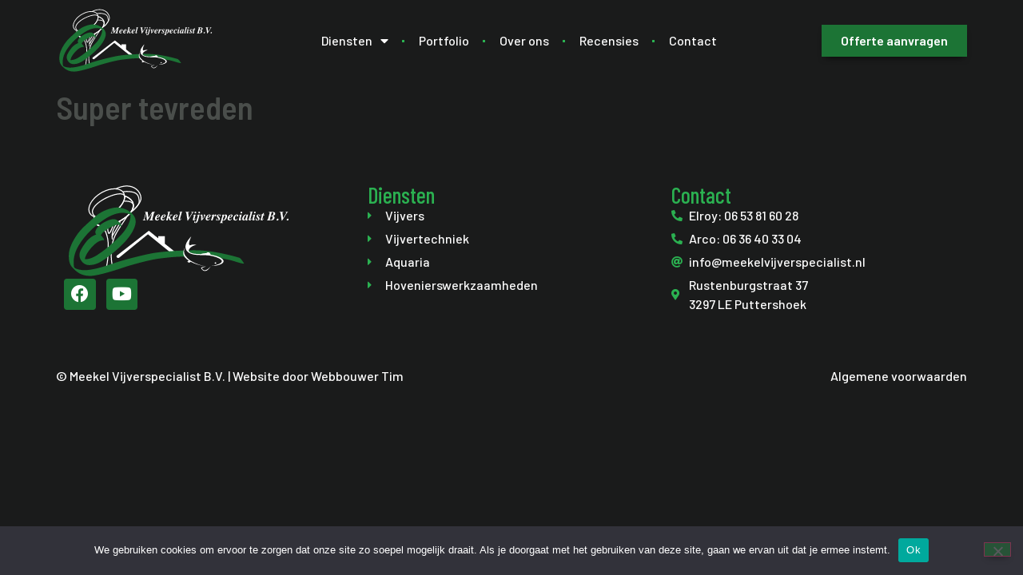

--- FILE ---
content_type: text/css
request_url: https://www.elroymeekel.nl/wp-content/uploads/elementor/css/post-6.css?ver=1769040434
body_size: 646
content:
.elementor-kit-6{--e-global-color-primary:#1A1B1B;--e-global-color-secondary:#4A4E4B;--e-global-color-text:#1C7435;--e-global-color-accent:#FFFFFF;--e-global-color-e02758c:#2BB151;--e-global-color-d8e1cfb:#007AB8;--e-global-color-1630095:#114420;--e-global-color-21cf75b:#D5340B;--e-global-color-96ed4ad:#EDEDED;--e-global-typography-primary-font-family:"Barlow Condensed";--e-global-typography-primary-font-weight:600;--e-global-typography-secondary-font-family:"Barlow Semi Condensed";--e-global-typography-secondary-font-weight:400;--e-global-typography-text-font-family:"Barlow";--e-global-typography-text-font-weight:400;--e-global-typography-accent-font-family:"Barlow";--e-global-typography-accent-font-weight:500;background-color:var( --e-global-color-primary );color:var( --e-global-color-secondary );font-family:"Barlow", Sans-serif;font-weight:500;}.elementor-kit-6 button,.elementor-kit-6 input[type="button"],.elementor-kit-6 input[type="submit"],.elementor-kit-6 .elementor-button{background-color:var( --e-global-color-text );font-size:16px;font-weight:600;color:var( --e-global-color-accent );box-shadow:0px 5px 10px -5px rgba(0, 0, 0, 0.83);border-radius:0px 0px 0px 0px;}.elementor-kit-6 button:hover,.elementor-kit-6 button:focus,.elementor-kit-6 input[type="button"]:hover,.elementor-kit-6 input[type="button"]:focus,.elementor-kit-6 input[type="submit"]:hover,.elementor-kit-6 input[type="submit"]:focus,.elementor-kit-6 .elementor-button:hover,.elementor-kit-6 .elementor-button:focus{background-color:var( --e-global-color-accent );color:var( --e-global-color-primary );}.elementor-kit-6 e-page-transition{background-color:#FFBC7D;}.elementor-kit-6 a{font-family:"Barlow", Sans-serif;font-weight:500;}.elementor-kit-6 h1{font-family:"Barlow Semi Condensed", Sans-serif;font-weight:600;}.elementor-kit-6 h2{font-family:"Barlow Condensed", Sans-serif;font-weight:500;}.elementor-kit-6 h3{font-family:"Barlow Condensed", Sans-serif;font-weight:500;}.elementor-section.elementor-section-boxed > .elementor-container{max-width:1140px;}.e-con{--container-max-width:1140px;}.elementor-widget:not(:last-child){margin-block-end:20px;}.elementor-element{--widgets-spacing:20px 20px;--widgets-spacing-row:20px;--widgets-spacing-column:20px;}{}h1.entry-title{display:var(--page-title-display);}.site-header .site-branding{flex-direction:column;align-items:stretch;}.site-header{padding-inline-end:0px;padding-inline-start:0px;}.site-footer .site-branding{flex-direction:column;align-items:stretch;}@media(max-width:1024px){.elementor-section.elementor-section-boxed > .elementor-container{max-width:1024px;}.e-con{--container-max-width:1024px;}}@media(max-width:767px){.elementor-section.elementor-section-boxed > .elementor-container{max-width:767px;}.e-con{--container-max-width:767px;}}

--- FILE ---
content_type: text/css
request_url: https://www.elroymeekel.nl/wp-content/uploads/elementor/css/post-34.css?ver=1769040434
body_size: 971
content:
.elementor-34 .elementor-element.elementor-element-393a3d0{--display:flex;--flex-direction:row;--container-widget-width:calc( ( 1 - var( --container-widget-flex-grow ) ) * 100% );--container-widget-height:100%;--container-widget-flex-grow:1;--container-widget-align-self:stretch;--flex-wrap-mobile:wrap;--justify-content:space-between;--align-items:center;}.elementor-34 .elementor-element.elementor-element-393a3d0:not(.elementor-motion-effects-element-type-background), .elementor-34 .elementor-element.elementor-element-393a3d0 > .elementor-motion-effects-container > .elementor-motion-effects-layer{background-color:var( --e-global-color-primary );}.elementor-34 .elementor-element.elementor-element-75baa8f img{width:200px;}.elementor-34 .elementor-element.elementor-element-3899e57 .elementor-menu-toggle{margin:0 auto;}.elementor-34 .elementor-element.elementor-element-3899e57 .elementor-nav-menu--main .elementor-item{color:var( --e-global-color-accent );fill:var( --e-global-color-accent );padding-left:10px;padding-right:10px;padding-top:5px;padding-bottom:5px;}.elementor-34 .elementor-element.elementor-element-3899e57 .elementor-nav-menu--main .elementor-item:hover,
					.elementor-34 .elementor-element.elementor-element-3899e57 .elementor-nav-menu--main .elementor-item.elementor-item-active,
					.elementor-34 .elementor-element.elementor-element-3899e57 .elementor-nav-menu--main .elementor-item.highlighted,
					.elementor-34 .elementor-element.elementor-element-3899e57 .elementor-nav-menu--main .elementor-item:focus{color:var( --e-global-color-accent );fill:var( --e-global-color-accent );}.elementor-34 .elementor-element.elementor-element-3899e57 .elementor-nav-menu--main:not(.e--pointer-framed) .elementor-item:before,
					.elementor-34 .elementor-element.elementor-element-3899e57 .elementor-nav-menu--main:not(.e--pointer-framed) .elementor-item:after{background-color:var( --e-global-color-e02758c );}.elementor-34 .elementor-element.elementor-element-3899e57 .e--pointer-framed .elementor-item:before,
					.elementor-34 .elementor-element.elementor-element-3899e57 .e--pointer-framed .elementor-item:after{border-color:var( --e-global-color-e02758c );}.elementor-34 .elementor-element.elementor-element-3899e57 .elementor-nav-menu--main .elementor-item.elementor-item-active{color:var( --e-global-color-accent );}.elementor-34 .elementor-element.elementor-element-3899e57 .elementor-nav-menu--main:not(.e--pointer-framed) .elementor-item.elementor-item-active:before,
					.elementor-34 .elementor-element.elementor-element-3899e57 .elementor-nav-menu--main:not(.e--pointer-framed) .elementor-item.elementor-item-active:after{background-color:var( --e-global-color-e02758c );}.elementor-34 .elementor-element.elementor-element-3899e57 .e--pointer-framed .elementor-item.elementor-item-active:before,
					.elementor-34 .elementor-element.elementor-element-3899e57 .e--pointer-framed .elementor-item.elementor-item-active:after{border-color:var( --e-global-color-e02758c );}.elementor-34 .elementor-element.elementor-element-3899e57{--e-nav-menu-divider-content:"";--e-nav-menu-divider-style:dashed;--e-nav-menu-divider-width:3px;--e-nav-menu-divider-height:3px;--e-nav-menu-divider-color:var( --e-global-color-e02758c );--e-nav-menu-horizontal-menu-item-margin:calc( 15px / 2 );}.elementor-34 .elementor-element.elementor-element-3899e57 .e--pointer-framed .elementor-item:before{border-width:2px;}.elementor-34 .elementor-element.elementor-element-3899e57 .e--pointer-framed.e--animation-draw .elementor-item:before{border-width:0 0 2px 2px;}.elementor-34 .elementor-element.elementor-element-3899e57 .e--pointer-framed.e--animation-draw .elementor-item:after{border-width:2px 2px 0 0;}.elementor-34 .elementor-element.elementor-element-3899e57 .e--pointer-framed.e--animation-corners .elementor-item:before{border-width:2px 0 0 2px;}.elementor-34 .elementor-element.elementor-element-3899e57 .e--pointer-framed.e--animation-corners .elementor-item:after{border-width:0 2px 2px 0;}.elementor-34 .elementor-element.elementor-element-3899e57 .e--pointer-underline .elementor-item:after,
					 .elementor-34 .elementor-element.elementor-element-3899e57 .e--pointer-overline .elementor-item:before,
					 .elementor-34 .elementor-element.elementor-element-3899e57 .e--pointer-double-line .elementor-item:before,
					 .elementor-34 .elementor-element.elementor-element-3899e57 .e--pointer-double-line .elementor-item:after{height:2px;}.elementor-34 .elementor-element.elementor-element-3899e57 .elementor-nav-menu--main:not(.elementor-nav-menu--layout-horizontal) .elementor-nav-menu > li:not(:last-child){margin-bottom:15px;}.elementor-34 .elementor-element.elementor-element-3899e57 .elementor-nav-menu--dropdown a, .elementor-34 .elementor-element.elementor-element-3899e57 .elementor-menu-toggle{color:var( --e-global-color-accent );fill:var( --e-global-color-accent );}.elementor-34 .elementor-element.elementor-element-3899e57 .elementor-nav-menu--dropdown{background-color:var( --e-global-color-primary );border-radius:0px 0px 0px 0px;}.elementor-34 .elementor-element.elementor-element-3899e57 .elementor-nav-menu--dropdown a:hover,
					.elementor-34 .elementor-element.elementor-element-3899e57 .elementor-nav-menu--dropdown a:focus,
					.elementor-34 .elementor-element.elementor-element-3899e57 .elementor-nav-menu--dropdown a.elementor-item-active,
					.elementor-34 .elementor-element.elementor-element-3899e57 .elementor-nav-menu--dropdown a.highlighted,
					.elementor-34 .elementor-element.elementor-element-3899e57 .elementor-menu-toggle:hover,
					.elementor-34 .elementor-element.elementor-element-3899e57 .elementor-menu-toggle:focus{color:var( --e-global-color-accent );}.elementor-34 .elementor-element.elementor-element-3899e57 .elementor-nav-menu--dropdown a:hover,
					.elementor-34 .elementor-element.elementor-element-3899e57 .elementor-nav-menu--dropdown a:focus,
					.elementor-34 .elementor-element.elementor-element-3899e57 .elementor-nav-menu--dropdown a.elementor-item-active,
					.elementor-34 .elementor-element.elementor-element-3899e57 .elementor-nav-menu--dropdown a.highlighted{background-color:var( --e-global-color-1630095 );}.elementor-34 .elementor-element.elementor-element-3899e57 .elementor-nav-menu--dropdown a.elementor-item-active{color:var( --e-global-color-accent );background-color:var( --e-global-color-text );}.elementor-34 .elementor-element.elementor-element-3899e57 .elementor-nav-menu--dropdown .elementor-item, .elementor-34 .elementor-element.elementor-element-3899e57 .elementor-nav-menu--dropdown  .elementor-sub-item{font-size:16px;}.elementor-34 .elementor-element.elementor-element-3899e57 .elementor-nav-menu--dropdown li:first-child a{border-top-left-radius:0px;border-top-right-radius:0px;}.elementor-34 .elementor-element.elementor-element-3899e57 .elementor-nav-menu--dropdown li:last-child a{border-bottom-right-radius:0px;border-bottom-left-radius:0px;}.elementor-34 .elementor-element.elementor-element-3899e57 .elementor-nav-menu--dropdown a{padding-left:15px;padding-right:15px;}.elementor-34 .elementor-element.elementor-element-3899e57 .elementor-nav-menu--dropdown li:not(:last-child){border-style:solid;border-color:var( --e-global-color-secondary );border-bottom-width:1px;}.elementor-34 .elementor-element.elementor-element-3899e57 .elementor-nav-menu--main > .elementor-nav-menu > li > .elementor-nav-menu--dropdown, .elementor-34 .elementor-element.elementor-element-3899e57 .elementor-nav-menu__container.elementor-nav-menu--dropdown{margin-top:35px !important;}.elementor-theme-builder-content-area{height:400px;}.elementor-location-header:before, .elementor-location-footer:before{content:"";display:table;clear:both;}@media(max-width:767px){.elementor-34 .elementor-element.elementor-element-75baa8f img{width:200px;}.elementor-34 .elementor-element.elementor-element-3899e57 > .elementor-widget-container{margin:0px 40px 0px 0px;}}

--- FILE ---
content_type: text/css
request_url: https://www.elroymeekel.nl/wp-content/uploads/elementor/css/post-151.css?ver=1769040434
body_size: 960
content:
.elementor-151 .elementor-element.elementor-element-0bc9bd0{--display:flex;--flex-direction:row;--container-widget-width:initial;--container-widget-height:100%;--container-widget-flex-grow:1;--container-widget-align-self:stretch;--flex-wrap-mobile:wrap;--gap:10px 10px;--row-gap:10px;--column-gap:10px;--padding-top:4%;--padding-bottom:4%;--padding-left:5%;--padding-right:5%;}.elementor-151 .elementor-element.elementor-element-0bc9bd0:not(.elementor-motion-effects-element-type-background), .elementor-151 .elementor-element.elementor-element-0bc9bd0 > .elementor-motion-effects-container > .elementor-motion-effects-layer{background-color:var( --e-global-color-primary );}.elementor-151 .elementor-element.elementor-element-8ff0343{--display:flex;--gap:30px 30px;--row-gap:30px;--column-gap:30px;}.elementor-151 .elementor-element.elementor-element-04ec725{text-align:start;}.elementor-151 .elementor-element.elementor-element-04ec725 img{width:80%;}.elementor-151 .elementor-element.elementor-element-15edb1d .elementor-repeater-item-8b5b782.elementor-social-icon{background-color:var( --e-global-color-text );}.elementor-151 .elementor-element.elementor-element-15edb1d .elementor-repeater-item-8b5b782.elementor-social-icon i{color:var( --e-global-color-accent );}.elementor-151 .elementor-element.elementor-element-15edb1d .elementor-repeater-item-8b5b782.elementor-social-icon svg{fill:var( --e-global-color-accent );}.elementor-151 .elementor-element.elementor-element-15edb1d .elementor-repeater-item-e7965ab.elementor-social-icon{background-color:var( --e-global-color-text );}.elementor-151 .elementor-element.elementor-element-15edb1d .elementor-repeater-item-e7965ab.elementor-social-icon i{color:var( --e-global-color-accent );}.elementor-151 .elementor-element.elementor-element-15edb1d .elementor-repeater-item-e7965ab.elementor-social-icon svg{fill:var( --e-global-color-accent );}.elementor-151 .elementor-element.elementor-element-15edb1d{--grid-template-columns:repeat(0, auto);--icon-size:22px;--grid-column-gap:10px;--grid-row-gap:2px;}.elementor-151 .elementor-element.elementor-element-15edb1d .elementor-widget-container{text-align:left;}.elementor-151 .elementor-element.elementor-element-15edb1d .elementor-social-icon{--icon-padding:0.4em;}.elementor-151 .elementor-element.elementor-element-4c89a37{--display:flex;}.elementor-151 .elementor-element.elementor-element-4961417 .elementor-heading-title{color:var( --e-global-color-e02758c );}.elementor-151 .elementor-element.elementor-element-8e14b80 .elementor-icon-list-items:not(.elementor-inline-items) .elementor-icon-list-item:not(:last-child){padding-block-end:calc(5px/2);}.elementor-151 .elementor-element.elementor-element-8e14b80 .elementor-icon-list-items:not(.elementor-inline-items) .elementor-icon-list-item:not(:first-child){margin-block-start:calc(5px/2);}.elementor-151 .elementor-element.elementor-element-8e14b80 .elementor-icon-list-items.elementor-inline-items .elementor-icon-list-item{margin-inline:calc(5px/2);}.elementor-151 .elementor-element.elementor-element-8e14b80 .elementor-icon-list-items.elementor-inline-items{margin-inline:calc(-5px/2);}.elementor-151 .elementor-element.elementor-element-8e14b80 .elementor-icon-list-items.elementor-inline-items .elementor-icon-list-item:after{inset-inline-end:calc(-5px/2);}.elementor-151 .elementor-element.elementor-element-8e14b80 .elementor-icon-list-icon i{color:var( --e-global-color-e02758c );transition:color 0.3s;}.elementor-151 .elementor-element.elementor-element-8e14b80 .elementor-icon-list-icon svg{fill:var( --e-global-color-e02758c );transition:fill 0.3s;}.elementor-151 .elementor-element.elementor-element-8e14b80 .elementor-icon-list-item:hover .elementor-icon-list-icon i{color:var( --e-global-color-accent );}.elementor-151 .elementor-element.elementor-element-8e14b80 .elementor-icon-list-item:hover .elementor-icon-list-icon svg{fill:var( --e-global-color-accent );}.elementor-151 .elementor-element.elementor-element-8e14b80{--e-icon-list-icon-size:14px;--icon-vertical-offset:0px;}.elementor-151 .elementor-element.elementor-element-8e14b80 .elementor-icon-list-text{color:var( --e-global-color-accent );transition:color 0.3s;}.elementor-151 .elementor-element.elementor-element-8e14b80 .elementor-icon-list-item:hover .elementor-icon-list-text{color:var( --e-global-color-e02758c );}.elementor-151 .elementor-element.elementor-element-499f217{--display:flex;}.elementor-151 .elementor-element.elementor-element-a8d3753 .elementor-heading-title{color:var( --e-global-color-e02758c );}.elementor-151 .elementor-element.elementor-element-6c0f911 .elementor-icon-list-items:not(.elementor-inline-items) .elementor-icon-list-item:not(:last-child){padding-block-end:calc(5px/2);}.elementor-151 .elementor-element.elementor-element-6c0f911 .elementor-icon-list-items:not(.elementor-inline-items) .elementor-icon-list-item:not(:first-child){margin-block-start:calc(5px/2);}.elementor-151 .elementor-element.elementor-element-6c0f911 .elementor-icon-list-items.elementor-inline-items .elementor-icon-list-item{margin-inline:calc(5px/2);}.elementor-151 .elementor-element.elementor-element-6c0f911 .elementor-icon-list-items.elementor-inline-items{margin-inline:calc(-5px/2);}.elementor-151 .elementor-element.elementor-element-6c0f911 .elementor-icon-list-items.elementor-inline-items .elementor-icon-list-item:after{inset-inline-end:calc(-5px/2);}.elementor-151 .elementor-element.elementor-element-6c0f911 .elementor-icon-list-icon i{color:var( --e-global-color-e02758c );transition:color 0.3s;}.elementor-151 .elementor-element.elementor-element-6c0f911 .elementor-icon-list-icon svg{fill:var( --e-global-color-e02758c );transition:fill 0.3s;}.elementor-151 .elementor-element.elementor-element-6c0f911 .elementor-icon-list-item:hover .elementor-icon-list-icon i{color:var( --e-global-color-accent );}.elementor-151 .elementor-element.elementor-element-6c0f911 .elementor-icon-list-item:hover .elementor-icon-list-icon svg{fill:var( --e-global-color-accent );}.elementor-151 .elementor-element.elementor-element-6c0f911{--e-icon-list-icon-size:14px;--icon-vertical-offset:0px;}.elementor-151 .elementor-element.elementor-element-6c0f911 .elementor-icon-list-text{color:var( --e-global-color-accent );transition:color 0.3s;}.elementor-151 .elementor-element.elementor-element-6c0f911 .elementor-icon-list-item:hover .elementor-icon-list-text{color:var( --e-global-color-e02758c );}.elementor-151 .elementor-element.elementor-element-a03397b{--display:flex;--flex-direction:row;--container-widget-width:initial;--container-widget-height:100%;--container-widget-flex-grow:1;--container-widget-align-self:stretch;--flex-wrap-mobile:wrap;--justify-content:space-between;}.elementor-151 .elementor-element.elementor-element-f582d8b{color:var( --e-global-color-accent );}.elementor-151 .elementor-element.elementor-element-db52b03{color:var( --e-global-color-accent );}.elementor-theme-builder-content-area{height:400px;}.elementor-location-header:before, .elementor-location-footer:before{content:"";display:table;clear:both;}@media(min-width:768px){.elementor-151 .elementor-element.elementor-element-8ff0343{--width:33.333%;}.elementor-151 .elementor-element.elementor-element-4c89a37{--width:33.333%;}.elementor-151 .elementor-element.elementor-element-499f217{--width:33.333%;}}/* Start custom CSS for text-editor, class: .elementor-element-f582d8b */.elementor-151 .elementor-element.elementor-element-f582d8b a {
    color: #fff;
}/* End custom CSS */
/* Start custom CSS for text-editor, class: .elementor-element-db52b03 */.elementor-151 .elementor-element.elementor-element-db52b03 a {
    color: #fff;
}/* End custom CSS */

--- FILE ---
content_type: image/svg+xml
request_url: https://www.elroymeekel.nl/wp-content/uploads/2023/01/Logo-Wit.svg
body_size: 25426
content:
<?xml version="1.0" encoding="UTF-8"?>
<svg xmlns="http://www.w3.org/2000/svg" id="Laag_1" viewBox="0 0 1119.4 460.14">
  <defs>
    <style>.cls-1{fill:#fff;}.cls-2{fill:#1c7435;}</style>
  </defs>
  <path class="cls-1" d="M334.98,85.64c-7.31-11.52-23.71-25.01-39.72-27.32,.61,1.6,.85,3.36,.65,5.08,13.67,2.59,28.35,14.45,34.95,24.85,6.76,10.66,4.9,28.83-4.54,44.2-10.61,17.26-32.95,35.03-66.4,52.84-33.71,17.94-68.4,24.04-90.53,15.93-9.35-3.43-15.66-9.12-18.76-16.92-2.69-6.78-2.75-14.59-.54-22.89-1.59-.47-3.03-1.34-4.11-2.59-2.94,9.88-3.09,19.22,.11,27.29,3.59,9.02,11.06,15.83,21.62,19.7,6.96,2.55,15.05,3.8,23.9,3.8,20.91,0,46.08-6.95,70.59-20,34.22-18.22,57.19-36.58,68.26-54.59,10.55-17.16,12.36-37,4.51-49.37Z"></path>
  <path class="cls-1" d="M299.11,166.47c-9.13,13.6-24.84,37.17-34.03,51.83l-.9,1.43c-13.98,22.26-35.12,55.91-36.63,115.76-1.2,47.25,7.06,70.23,11.05,78.46l-32.95,1.45c6.46-20.38,11.72-44.5,12.43-109.18,.65-59.03-20.6-89.36-28.01-98.13l7.76-3.17c-3.25,.23-6.54,.32-9.88,.19-.9-.03-1.73-.18-2.5-.4l-3.9,1.59,2.68,2.6c.3,.29,29.73,29.6,28.99,97.25-.74,67.56-6.45,90.27-13.27,111.07l-1.1,3.35,48.3-2.14-2.51-3.63c-.14-.2-13.7-20.55-12.21-79.21,1.48-58.51,22.18-91.48,35.88-113.29l.9-1.43c13.41-21.37,40.81-61.89,41.09-62.3l.26-.39c-3.65,2.95-7.48,5.7-11.45,8.28Z"></path>
  <path class="cls-1" d="M377.21,68.4c-3.32-34.62-33.56-59.74-71.89-59.74-17.02,0-39.09,6.22-58.13,16.23,2.6,0,4.63,.88,6.12,2.24,16.75-8.28,35.79-13.59,52.02-13.59,35.76,0,63.95,23.27,67.03,55.33,1.04,10.87-7.63,27.58-23.2,44.71-5.97,6.57-12.97,13.15-20.42,19.02,.22,2.36-.48,4.86-2.52,7.08-.75,.82-1.5,1.64-2.25,2.45,10.59-7.31,20.65-16.31,28.8-25.27,16.72-18.4,25.63-36.06,24.44-48.45Z"></path>
  <path class="cls-1" d="M368.56,84.58l-.08-.74c-1.69-15.15-3.43-30.82-18.86-39.84-11.97-6.99-34.42-9.55-49.51-8.41-4.61,.35-9.54,1.05-14.59,1.97,1.2,1.26,1.97,2.86,2.33,4.57,4.38-.78,8.64-1.38,12.63-1.68,2.17-.16,4.49-.25,6.9-.25,13.79,0,30.67,2.68,39.78,8.01,13.32,7.78,14.86,21.57,16.48,36.17l.08,.74c.77,6.87-4.47,17.17-14.38,28.25-5.28,5.9-11.78,11.87-18.86,17.32,.42,3.09-.7,6.46-3.99,8.99,10.09-6.96,19.37-15.1,26.48-23.06,10.99-12.29,16.53-23.67,15.59-32.04Z"></path>
  <path class="cls-1" d="M219.06,244.31c-.55,0-1.09-.12-1.61-.37-5.52-2.62-7.6-25.28-8.35-38.55l-.11-1.97,29.61-8.11,.38,2.76c1.33,9.7,.03,13.53-.95,15-1.48,3.8-10.27,25.86-16.62,30.45-.74,.53-1.55,.8-2.35,.8Zm-4.97-37.23c.88,13.57,3.01,28.43,5.11,31.94,4.15-4,10.93-19.02,14.41-28.03l.55-.84s.96-1.73,.32-8.66l-20.38,5.58Z"></path>
  <path class="cls-1" d="M233.13,271.3l-.43-2.32c-.1-.5-.77-4.07-.97-9.65-.05-.81-.06-1.48-.05-2-.15-11.05,1.67-28.45,11.82-45.78,13.23-22.6,15.63-26.26,17.45-26.31l11.9-6.02,.95,2.56c.25,.67,2.25,6.94-4.26,19.1-2.93,5.48-9.93,17.15-16.69,28.44-6.74,11.24-15.06,25.13-16.23,27.84,.01,1.4,.06,2.7,.12,3.86,.14,1.53,.36,3.66,.71,6.59,.02,.15,.03,.29,.04,.42,0,0,0,.02,0,.02v.04s0,0,0,0c.09,2.08-1.03,2.71-2.02,2.86l-2.34,.35Zm29.32-81.36c-.86,1.13-3.99,5.7-14.73,24.06-6.58,11.23-9.42,22.64-10.51,32.06,2.54-4.35,6.21-10.51,11.46-19.27,6.73-11.24,13.7-22.86,16.57-28.23,3.01-5.61,3.91-9.64,4.11-12.12l-6.9,3.49Z"></path>
  <path class="cls-1" d="M334.98,85.64c-7.14-11.26-22.98-24.38-38.65-27.12,.6,1.6,.8,3.36,.59,5.07,13.38,2.96,27.51,14.51,33.95,24.66,6.76,10.66,4.9,28.83-4.54,44.2-10.61,17.26-32.95,35.03-66.4,52.84-33.71,17.94-68.4,24.04-90.53,15.93-9.35-3.43-15.66-9.12-18.76-16.92-2.84-7.15-2.72-15.45-.13-24.26-1.5-.72-2.87-1.79-3.91-3.13-3.51,10.59-3.9,20.62-.49,29.2,3.59,9.02,11.06,15.83,21.62,19.7,6.96,2.55,15.05,3.8,23.9,3.8,20.91,0,46.08-6.95,70.59-20,34.22-18.22,57.19-36.58,68.26-54.59,10.55-17.16,12.36-37,4.51-49.37Z"></path>
  <path class="cls-1" d="M339.34,100.81c-2.39-6.58-7.53-11.5-15.27-14.63-8.32-3.37-19.31-4.35-31.81-3.19,.3,1.59,.14,3.26-.6,4.88,3.47-.35,6.83-.55,10.02-.55,7.93,0,14.92,1.11,20.57,3.39,6.4,2.59,10.61,6.55,12.51,11.77,7.99,21.94-25.11,59.11-73.8,82.85-35.08,17.1-70.28,23.09-89.63,15.27-6.4-2.59-10.61-6.55-12.51-11.77-2.58-7.07-.86-15.73,4.24-25-1.58-.32-3.07-1.06-4.33-2.09-5.7,10.5-7.52,20.45-4.5,28.76,2.4,6.58,7.53,11.5,15.27,14.63,6.14,2.48,13.71,3.68,22.27,3.68,20.17,0,45.87-6.68,71.33-19.1,51.72-25.22,85.21-64.27,76.24-88.9Z"></path>
  <path class="cls-1" d="M169.71,166.01c-8.79,0-16.97-1.3-24.19-3.95-11.64-4.27-19.94-11.91-23.99-22.1h0c-12.03-30.26,16.86-75.48,64.41-100.78,30.61-16.3,62.29-21.11,84.74-12.87,11.64,4.27,19.93,11.91,23.98,22.1,12.02,30.27-16.87,75.48-64.42,100.78-20.76,11.05-42.01,16.82-60.54,16.82Zm-43.65-27.85c3.52,8.87,10.83,15.55,21.14,19.33,20.86,7.66,51.8,2.82,80.76-12.6,45.42-24.17,73.31-66.65,62.17-94.68-3.52-8.86-10.83-15.55-21.13-19.32-20.85-7.66-51.8-2.82-80.77,12.6-45.42,24.18-73.31,66.65-62.17,94.68h0Z"></path>
  <path class="cls-1" d="M170.75,165.97c-15.81,0-27.15-6.11-31.57-17.24h0c-3.35-8.39-4.67-16.06-.23-26.2,7.37-16.87,29.56-36.72,57.9-51.81,30.24-16.11,71.48-29.69,90.6-21.43,5.16,2.22,8.45,5.86,9.81,10.81,5.92,21.67-24.48,67.37-68.39,89.81-7.05,3.61-14.23,6.7-21.33,9.19-9.71,3.41-19.36,5.49-30.35,6.55-2.22,.21-4.37,.32-6.44,.32Zm102.25-114.27c-18.1,0-46.33,8.66-73.86,23.32-27.42,14.6-48.78,33.55-55.73,49.46-3.77,8.62-2.68,14.98,.29,22.44h0c4.2,10.58,15.9,15.51,33.02,13.88,10.59-1.02,19.87-3.02,29.2-6.29,6.9-2.42,13.87-5.42,20.72-8.93,41.28-21.1,71.24-64.65,65.9-84.18-.95-3.5-3.26-5.99-7.03-7.62-3.24-1.4-7.49-2.07-12.52-2.07Z"></path>
  <path class="cls-1" d="M413.99,229.46l44.97,36.12v-10.08l31.94-.1v36.42l71.18,56.6s-16.55,.13-23.74,1.9l-59.13-47.19-70.81-57.38-138.35,112.44s-3.36,2.75-6,2.75-4.81-.75-6.47-2.71c-1.67-1.97-2.14-3.71-2.14-4.71s.44-3.09,5.42-6.86c4.98-3.76,150.76-117.18,150.76-117.18,0,0,1.27-.89,2.38,0Z"></path>
  <g>
    <path class="cls-2" d="M853.08,359.82s-122.38-38-222.94-36.47c0,0-11.31,.09-29.26,.6,7.88,13.08,35.33,18.6,53.9,20.88l2.53-1.39s49.17,.82,74.78,7.52c16.88,4.41,20.05,7.68,20.27,9.4,39.3,5.7,66.84,13.34,79.68,17.51,22.16,7.19,44.62,12.66,43.76,9.78-.86-2.89-15.83-25.62-22.71-27.82Z"></path>
    <path class="cls-2" d="M586.19,351.01c-3.82-11.15-3.68-20.24-2.66-26.5-49.08,1.8-125.94,6.32-175.25,17.62,0,0-103.06,22.49-165.83,44.36-62.75,21.88-120.33,37.42-156.03,32.81-35.69-4.6-36.85-13.81-36.85-13.81,0,0-10.36-38.13,12.09-86.43,22.45-48.31,73.12-104.73,133-144.45,59.88-39.73,102.48-38,128.97-24.18,0,0,7.48,46.64-55.28,108.24-62.76,61.61-99.6,82.91-99.6,82.91,0,0-34.55,27.06-66.79,25.34,0,0,.29-19.87,27.64-51.81,27.35-31.97,46.34-40.6,65.05-40.6,0,0,5.76-1.44-14.68-23.9,0,0,5.18-17.27,44.9-37.7,39.73-20.44,42.6-12.67,42.6-12.67,0,0,12.38,12.95,12.38,8.92s-.29-10.65-10.94-21.88c-10.65-11.23-15.26-14.97-27.92-14.97s-38.57,8.35-62.76,26.48c-24.18,18.14-31.09,38.29-21.3,48.08,0,0-29.65,7.49-55.28,44.05-25.62,36.56-25.91,45.19-25.91,59.59s16.7,46.63,48.65,44.91c31.95-1.73,56.42-10.09,128.1-70.83,71.68-60.74,96.44-111.69,96.44-140.77s-24.76-45.49-36.56-52.97c-11.8-7.49-35.7-15.26-54.99-15.26s-69.38,11.52-107.09,45.48c-37.71,33.97-69.66,59.88-91.26,93.56-21.59,33.68-35.41,63.91-35.41,95s6.62,47.5,20.73,61.03c14.11,13.52,35.69,37.42,82.33,37.42s171-43.76,171-43.76c0,0,105.08-33.12,168.41-40.88,46.92-5.76,72.74-8.67,121.56-9.79-.63-.8-1.16-1.66-1.5-2.65Z"></path>
  </g>
  <g>
    <path class="cls-1" d="M774.34,370.58c-6.94-11.22-31.43-21.09-60.7-25.83-1.53-3.87-5.38-11.64-11.64-11.48-8.33,.2-4.06,4.27-16.46,4.67-7.95,.26-15.59,2.43-20.08,3.96-40.27,.23-52.92-7.56-57.02-12.37-4.31-5.04-.83-11.55,8.67-20.48,9.49-8.93,27.81-12.15,27.81-12.15-32.2-4.96-28.77,7.68-35.23,.11-6.46-7.56,9.83-41.17,9.83-41.17-47.37,47.89-26.22,74.11-4,83.75,22.23,9.64,55.84,6.06,83.64,8.44,27.8,2.38,72.34,16.45,68.65,30.46-3.69,14.01-48.55,20.78-48.55,20.78,33.81-.04,65.2-12.33,55.07-28.71Z"></path>
    <path class="cls-1" d="M680.93,420.11s-5.51-2.39-8.99-7.67c-.61-.92-4.53-4.01,20.03-10.28,.1,.02,.2,.04,.31,.05,0,0-.12-.02-.3-.05,.09-.02,.16-.04,.26-.07,0,0-.2,0-.49,.03-6.45-1.16-75.4-14.25-99.75-50.63,0,0-13.62-14.78-4.69-39.71,0,0-17,26.75,2.08,47.45,4.97,5.39,11.03,10.35,18.12,14.9-3.54,1.07-8.13,2.9-6.35,4.91,2.27,2.57,5.45,4.08,5.45,4.08,1.55,.31,5.35,1.07,9.41-4.02,19.26,10.33,44.66,18.07,75.72,23.01-3.75,.21-28.88,1.88-24.2,9.38,4.13,6.62,10.7,11.22,10.7,11.22,4.62,1.74,18.37,7.27,36.01-22.7,0,0-18.14,24.25-33.32,20.09Z"></path>
    <path class="cls-1" d="M740.59,385.16c-.15-2.11-1.98-3.71-4.09-3.56s-3.71,1.98-3.56,4.09c.15,2.11,1.98,3.71,4.09,3.56,2.11-.15,3.71-1.98,3.56-4.09Z"></path>
  </g>
  <g>
    <path class="cls-1" d="M384.24,176.58c1.6-.2,2.75-.8,3.45-1.8s1.66-3.55,2.85-7.67l6.32-23.08c.23-.79,.42-1.48,.55-2.07,.14-.6,.21-1.11,.21-1.56,0-.87-.31-1.42-.92-1.65-.62-.23-1.8-.38-3.56-.44v-1.6h14.17l3.55,29.23,18.94-29.23h13.18v1.6c-1.41,.18-2.4,.46-2.97,.85-.89,.6-1.57,1.77-2.06,3.51l-7.63,27.89c-.18,.6-.34,1.22-.47,1.84-.13,.63-.2,1.15-.2,1.57,0,1.03,.3,1.68,.89,1.95,.59,.27,1.81,.49,3.65,.65v1.6h-19.37v-1.6c2.08-.2,3.51-.54,4.28-1.01,.78-.47,1.41-1.62,1.89-3.43l7.81-28.52-23.28,35.39h-1.73l-4.18-34.4-6.25,22.51c-.32,1.15-.57,2.11-.73,2.87-.28,1.25-.42,2.25-.42,3,0,1.45,.58,2.45,1.73,2.99,.65,.32,1.73,.53,3.24,.61v1.6h-12.94v-1.6Z"></path>
    <path class="cls-1" d="M448.21,156.11c3.71-4.35,7.79-6.53,12.23-6.53,1.92,0,3.51,.47,4.77,1.42,1.26,.95,1.89,2.29,1.89,4.02,0,2.62-1.47,5.1-4.42,7.43-2.95,2.34-6.77,3.83-11.47,4.47-.12,.63-.21,1.21-.27,1.76s-.09,.99-.09,1.33c0,1.27,.18,2.27,.54,3,.65,1.35,1.89,2.03,3.72,2.03,1.49,0,2.98-.77,4.45-2.3,.79-.81,1.63-1.93,2.54-3.36l1.82,1.06c-1.55,2.6-3.02,4.51-4.39,5.72-2.18,1.94-4.73,2.91-7.66,2.91-2.18,0-4.23-.79-6.16-2.37-1.93-1.58-2.89-4-2.89-7.24,0-4.68,1.8-9.12,5.39-13.34Zm12.87-3.76c-.26-.49-.74-.74-1.42-.74-1.45,0-2.88,1.17-4.28,3.5-1.4,2.34-2.65,5.61-3.74,9.82,3.57-.8,6.1-2.36,7.6-4.65,1.49-2.3,2.24-4.34,2.24-6.13,0-.7-.13-1.3-.39-1.8Z"></path>
    <path class="cls-1" d="M475.72,156.11c3.71-4.35,7.79-6.53,12.23-6.53,1.92,0,3.51,.47,4.77,1.42,1.26,.95,1.89,2.29,1.89,4.02,0,2.62-1.47,5.1-4.42,7.43-2.95,2.34-6.77,3.83-11.47,4.47-.12,.63-.21,1.21-.27,1.76s-.09,.99-.09,1.33c0,1.27,.18,2.27,.54,3,.65,1.35,1.89,2.03,3.72,2.03,1.49,0,2.98-.77,4.45-2.3,.79-.81,1.63-1.93,2.54-3.36l1.82,1.06c-1.55,2.6-3.02,4.51-4.39,5.72-2.18,1.94-4.73,2.91-7.66,2.91-2.18,0-4.23-.79-6.16-2.37-1.93-1.58-2.89-4-2.89-7.24,0-4.68,1.8-9.12,5.39-13.34Zm12.87-3.76c-.26-.49-.74-.74-1.42-.74-1.45,0-2.88,1.17-4.28,3.5-1.4,2.34-2.65,5.61-3.74,9.82,3.57-.8,6.1-2.36,7.6-4.65,1.49-2.3,2.24-4.34,2.24-6.13,0-.7-.13-1.3-.39-1.8Z"></path>
    <path class="cls-1" d="M496.92,178.19l9.63-35.17c.18-.69,.31-1.22,.39-1.61,.08-.38,.12-.76,.12-1.12,0-.93-.29-1.49-.88-1.7-.58-.2-1.58-.28-3-.24v-1.63c3.04-.34,5.16-.6,6.34-.77,1.18-.17,3.36-.53,6.54-1.07l-7.64,28.38c2.35-1.71,4.4-3.33,6.15-4.85,2.68-2.36,4.03-4.01,4.03-4.94,0-.67-.3-1.08-.89-1.26-.59-.17-1.36-.26-2.29-.26v-1.57h12.87v1.57c-1.01,.04-2.15,.36-3.42,.97s-2.94,1.84-5,3.69l-2.15,1.96c-.53,.49-.99,.91-1.38,1.25-.39,.35-.51,.44-.35,.28,0-.12,.21,.93,.62,3.16,.42,2.23,.73,3.75,.96,4.55,.77,2.71,1.34,4.47,1.71,5.28,.37,.82,.92,1.23,1.65,1.23s1.41-.39,2.06-1.18c.4-.5,.97-1.44,1.7-2.82l1.36,.7c-1.03,2.1-2.22,3.92-3.57,5.45-1.35,1.53-2.93,2.3-4.72,2.3-1.37,0-2.51-.45-3.42-1.36s-1.66-2.12-2.24-3.63c-.63-1.6-1.13-3.44-1.53-5.53-.39-2.09-.59-3.22-.59-3.4l-2.42,1.72-3.09,11.62h-7.54Z"></path>
    <path class="cls-1" d="M534.24,156.11c3.71-4.35,7.79-6.53,12.23-6.53,1.92,0,3.51,.47,4.77,1.42,1.26,.95,1.89,2.29,1.89,4.02,0,2.62-1.47,5.1-4.42,7.43-2.95,2.34-6.77,3.83-11.47,4.47-.12,.63-.21,1.21-.27,1.76s-.09,.99-.09,1.33c0,1.27,.18,2.27,.54,3,.65,1.35,1.89,2.03,3.72,2.03,1.49,0,2.98-.77,4.45-2.3,.79-.81,1.63-1.93,2.54-3.36l1.82,1.06c-1.55,2.6-3.02,4.51-4.39,5.72-2.18,1.94-4.73,2.91-7.66,2.91-2.18,0-4.23-.79-6.16-2.37-1.93-1.58-2.89-4-2.89-7.24,0-4.68,1.8-9.12,5.39-13.34Zm12.87-3.76c-.26-.49-.74-.74-1.42-.74-1.45,0-2.88,1.17-4.28,3.5-1.4,2.34-2.65,5.61-3.74,9.82,3.57-.8,6.1-2.36,7.6-4.65,1.49-2.3,2.24-4.34,2.24-6.13,0-.7-.13-1.3-.39-1.8Z"></path>
    <path class="cls-1" d="M556.84,172.13c.12-.54,.32-1.34,.61-2.39l7.32-26.72c.18-.69,.31-1.24,.39-1.67,.08-.42,.12-.79,.12-1.09,0-.91-.3-1.46-.91-1.67s-1.59-.28-2.97-.24v-1.63c3.07-.3,5.14-.53,6.23-.68s3.31-.54,6.69-1.17l-8.97,32.42c-.44,1.64-.72,2.68-.82,3.12-.36,1.47-.54,2.45-.54,2.94,0,.42,.11,.71,.33,.85,.22,.14,.42,.21,.61,.21,.61,0,1.38-.52,2.32-1.57,.94-1.05,1.78-2.18,2.51-3.39l1.36,.88c-1.82,2.79-3.29,4.72-4.43,5.81-1.88,1.82-3.88,2.72-6,2.72-1.15,0-2.15-.39-2.99-1.17s-1.26-1.8-1.26-3.07c0-.52,.13-1.35,.39-2.48Z"></path>
    <path class="cls-1" d="M609.06,136.71v1.6c-1.49,0-2.57,.12-3.24,.36-1.01,.38-1.51,1.11-1.51,2.18,0,.2,0,.4,.03,.59,.02,.19,.04,.39,.06,.59l3.21,24.69,11.72-18.51c.93-1.47,1.77-2.95,2.51-4.42,.75-1.47,1.12-2.64,1.12-3.48s-.38-1.41-1.15-1.7c-.48-.16-1.43-.26-2.85-.3v-1.6h11.91v1.6c-.97,.28-1.7,.6-2.18,.94-.79,.59-1.62,1.57-2.48,2.95l-23.38,37.16h-1.98l-4.72-31.6c-.69-4.5-1.27-7.16-1.74-7.97-.47-.81-1.76-1.3-3.86-1.48v-1.6h18.53Z"></path>
    <path class="cls-1" d="M627.5,172.22c.14-.62,.35-1.45,.64-2.48l3.81-13.93c.04-.16,.08-.32,.11-.48,.03-.16,.05-.31,.05-.45,0-.83-.26-1.34-.79-1.54-.52-.2-1.48-.33-2.87-.39v-1.63c1.16-.08,2.85-.25,5.07-.5,2.21-.25,3.78-.47,4.7-.65l2.64-.51-4.81,17.65c-.4,1.51-.68,2.56-.82,3.15-.36,1.49-.54,2.46-.54,2.91s.1,.73,.3,.86c.2,.13,.42,.2,.67,.2,.63,0,1.41-.53,2.34-1.6,.93-1.07,1.75-2.19,2.46-3.36l1.36,.88c-2.02,2.97-3.57,4.96-4.64,5.99-1.76,1.7-3.64,2.54-5.64,2.54-1.13,0-2.15-.35-3.05-1.04-.9-.7-1.35-1.76-1.35-3.19,0-.5,.12-1.3,.36-2.39Zm14.58-35.21c.81,.81,1.21,1.79,1.21,2.94s-.4,2.13-1.21,2.95c-.81,.82-1.79,1.23-2.94,1.23s-2.13-.41-2.95-1.23c-.82-.82-1.23-1.8-1.23-2.95s.41-2.13,1.23-2.94c.82-.81,1.8-1.21,2.95-1.21s2.13,.4,2.94,1.21Z"></path>
    <path class="cls-1" d="M652.61,176.7c-1.31,4.94-3.04,8.58-5.18,10.91-2.14,2.33-4.75,3.5-7.84,3.5-1.82,0-3.37-.44-4.65-1.33-1.28-.89-1.92-2-1.92-3.33,0-1.19,.3-2.06,.91-2.62,.61-.56,1.35-.83,2.24-.83,.77,0,1.47,.28,2.12,.83,.65,.55,.97,1.31,.97,2.25,0,.42-.07,.78-.2,1.08-.13,.29-.4,.72-.8,1.29,.12,.24,.31,.42,.56,.54,.25,.12,.57,.18,.95,.18,.95,0,1.85-.9,2.69-2.69,.48-1.05,1.06-2.86,1.73-5.42l6.05-22.1c.24-.91,.43-1.71,.58-2.42,.14-.71,.21-1.26,.21-1.67,0-.85-.24-1.37-.73-1.57-.48-.2-1.53-.32-3.14-.36v-1.63c2.47-.18,4.38-.36,5.71-.54s3.61-.55,6.83-1.12l-4.58,17.65-2.52,9.42Zm8.33-39.69c.81,.81,1.21,1.79,1.21,2.94s-.41,2.13-1.23,2.95c-.82,.82-1.8,1.23-2.95,1.23s-2.13-.41-2.94-1.23c-.81-.82-1.21-1.8-1.21-2.95s.4-2.13,1.21-2.94c.81-.81,1.79-1.21,2.94-1.21s2.16,.4,2.97,1.21Z"></path>
    <path class="cls-1" d="M668.96,179.06h-1.57l.21-8.48c.06-2.5,.05-4.8-.05-6.89-.09-2.09-.29-4.12-.59-6.1-.34-2.18-.75-3.5-1.23-3.97-.47-.46-1.36-.7-2.65-.7v-1.63l2-.3c1.48-.24,2.68-.45,3.62-.62,.94-.17,2.3-.44,4.08-.8,.71,2.22,1.21,5.8,1.52,10.75,.16,2.48,.27,5.78,.33,9.9,1.55-1.63,3.01-3.34,4.38-5.12,2.3-2.97,3.45-5.09,3.45-6.36,0-.73-.45-1.58-1.36-2.57-.91-.99-1.36-1.99-1.36-3,0-1.07,.34-1.93,1.01-2.57,.68-.65,1.48-.97,2.41-.97,1.01,0,1.9,.38,2.66,1.14,.77,.76,1.15,1.85,1.15,3.28,0,2.66-1.76,6.39-5.27,11.17-2.75,3.73-5.84,7.25-9.29,10.54l-3.45,3.3Z"></path>
    <path class="cls-1" d="M694.42,156.11c3.71-4.35,7.79-6.53,12.23-6.53,1.92,0,3.51,.47,4.77,1.42,1.26,.95,1.89,2.29,1.89,4.02,0,2.62-1.47,5.1-4.42,7.43-2.95,2.34-6.77,3.83-11.47,4.47-.12,.63-.21,1.21-.27,1.76s-.09,.99-.09,1.33c0,1.27,.18,2.27,.54,3,.65,1.35,1.89,2.03,3.72,2.03,1.49,0,2.98-.77,4.45-2.3,.79-.81,1.63-1.93,2.54-3.36l1.82,1.06c-1.55,2.6-3.02,4.51-4.39,5.72-2.18,1.94-4.73,2.91-7.66,2.91-2.18,0-4.23-.79-6.16-2.37-1.93-1.58-2.89-4-2.89-7.24,0-4.68,1.8-9.12,5.39-13.34Zm12.87-3.76c-.26-.49-.74-.74-1.42-.74-1.45,0-2.88,1.17-4.28,3.5-1.4,2.34-2.65,5.61-3.74,9.82,3.57-.8,6.1-2.36,7.6-4.65,1.49-2.3,2.24-4.34,2.24-6.13,0-.7-.13-1.3-.39-1.8Z"></path>
    <path class="cls-1" d="M715.52,178.19c1.71-5.91,3.1-11,4.18-15.26,1.25-4.58,1.88-7.31,1.88-8.17,0-.77-.25-1.26-.76-1.48-.5-.22-1.37-.33-2.6-.33v-1.63c2.64-.16,4.87-.37,6.69-.64,1.18-.16,3.18-.5,6.01-1.03l-3.45,10.99,.27,.06c1.77-3.43,3.2-5.86,4.26-7.3,1.88-2.5,3.68-3.75,5.41-3.75,1.21,0,2.1,.4,2.68,1.21,.58,.81,.86,1.71,.86,2.69,0,1.19-.32,2.26-.95,3.21-.64,.95-1.52,1.42-2.65,1.42-.5,0-.97-.1-1.41-.3-.43-.2-.8-.5-1.11-.91l-.58-.73c-.1-.12-.21-.22-.32-.3-.11-.08-.26-.12-.44-.12-.79,0-1.82,1.07-3.09,3.21-1.27,2.14-2.34,4.32-3.21,6.54-.61,1.53-1.35,3.71-2.24,6.54-.89,2.83-1.54,4.85-1.97,6.08h-7.48Z"></path>
    <path class="cls-1" d="M741.5,168.74l1.63,.12c.3,3.05,1.08,5.19,2.33,6.42,1.25,1.23,2.48,1.85,3.69,1.85,1.05,0,1.89-.33,2.51-1,.62-.67,.94-1.45,.94-2.36,0-.83-.28-1.73-.83-2.72-.56-.99-1.21-1.95-1.95-2.87l-2.3-2.87c-1.01-1.09-1.87-2.36-2.57-3.81-.71-1.45-1.06-2.9-1.06-4.35,0-2.06,.78-3.83,2.33-5.32,1.55-1.49,3.66-2.24,6.32-2.24,1.09,0,2.24,.23,3.44,.7,1.21,.46,2,.7,2.39,.7,.48,0,.85-.11,1.09-.33,.24-.22,.46-.54,.67-.97h1.79l-1.39,9.48-1.63-.15c-.39-2.62-1.1-4.51-2.15-5.66-1.05-1.15-2.15-1.73-3.31-1.73s-2.01,.34-2.55,1.03-.81,1.44-.81,2.27c0,.73,.2,1.44,.59,2.13,.4,.7,1.16,1.76,2.29,3.19l3.04,3.87c.67,.85,1.26,1.87,1.79,3.07,.53,1.2,.79,2.39,.79,3.58,0,2.5-.9,4.51-2.7,6.03-1.8,1.52-3.99,2.28-6.58,2.28-1.09,0-2.26-.23-3.5-.7-1.24-.46-2-.7-2.26-.7-.5,0-.89,.14-1.15,.42s-.47,.6-.64,.97h-1.63l1.39-10.32Z"></path>
    <path class="cls-1" d="M758.21,189.33c1.41-.06,2.4-.29,2.95-.68,.56-.39,1.06-1.46,1.5-3.19l7.41-27.06c.1-.36,.26-1,.47-1.92,.21-.92,.32-1.5,.32-1.74,0-.75-.26-1.23-.79-1.45-.52-.22-1.38-.33-2.57-.33v-1.63l2.9-.3c.74-.08,1.96-.25,3.64-.5,1.69-.25,3.36-.54,5.02-.86l-2.05,6.33,.12,.12c1.37-1.82,2.58-3.17,3.63-4.06,1.9-1.59,3.87-2.39,5.9-2.39,1.92,0,3.52,.64,4.8,1.91s1.92,3.22,1.92,5.84c0,4.99-1.8,9.83-5.39,14.53-3.65,4.76-7.49,7.14-11.51,7.14-.95,0-1.7-.1-2.24-.3-.54-.2-1.3-.58-2.27-1.12l-1.09,4.09c-.34,1.23-.63,2.36-.86,3.38-.23,1.02-.35,1.75-.35,2.19,0,.83,.27,1.35,.82,1.57,.54,.22,1.61,.37,3.21,.45v1.63h-15.5v-1.63Zm15.21-13.12c.49,.41,1.13,.62,1.92,.62,2.52,0,4.92-2.7,7.22-8.11,1.97-4.62,2.96-8.34,2.96-11.17,0-.91-.1-1.61-.3-2.12-.36-.93-1.06-1.39-2.08-1.39-1.11,0-2.29,.58-3.53,1.73s-2.29,2.85-3.11,5.09c-.64,1.74-1.44,4.26-2.39,7.57-.95,3.31-1.42,5.31-1.42,5.99,0,.79,.25,1.39,.74,1.8Z"></path>
    <path class="cls-1" d="M801.19,156.11c3.71-4.35,7.79-6.53,12.23-6.53,1.92,0,3.51,.47,4.77,1.42,1.26,.95,1.89,2.29,1.89,4.02,0,2.62-1.47,5.1-4.42,7.43-2.95,2.34-6.77,3.83-11.47,4.47-.12,.63-.21,1.21-.27,1.76s-.09,.99-.09,1.33c0,1.27,.18,2.27,.54,3,.65,1.35,1.89,2.03,3.72,2.03,1.49,0,2.98-.77,4.45-2.3,.79-.81,1.63-1.93,2.54-3.36l1.82,1.06c-1.55,2.6-3.02,4.51-4.39,5.72-2.18,1.94-4.73,2.91-7.66,2.91-2.18,0-4.23-.79-6.16-2.37-1.93-1.58-2.89-4-2.89-7.24,0-4.68,1.8-9.12,5.39-13.34Zm12.87-3.76c-.26-.49-.74-.74-1.42-.74-1.45,0-2.88,1.17-4.28,3.5-1.4,2.34-2.65,5.61-3.74,9.82,3.57-.8,6.1-2.36,7.6-4.65,1.49-2.3,2.24-4.34,2.24-6.13,0-.7-.13-1.3-.39-1.8Z"></path>
    <path class="cls-1" d="M828.8,155.97c3.71-4.26,7.75-6.39,12.11-6.39,2.32,0,4.07,.57,5.25,1.71,1.18,1.14,1.77,2.43,1.77,3.86,0,1.33-.39,2.39-1.18,3.16-.79,.78-1.72,1.17-2.79,1.17-.81,0-1.59-.28-2.36-.83-.77-.56-1.15-1.38-1.15-2.47,0-.44,.04-.79,.14-1.03,.09-.24,.29-.62,.59-1.12l.27-.45c.14-.22,.24-.39,.29-.51,.05-.12,.08-.25,.08-.39,0-.34-.16-.61-.48-.8-.32-.19-.71-.29-1.15-.29-2.22,0-4.33,2.3-6.33,6.9-1.78,4.1-2.66,7.65-2.66,10.66,0,1.37,.26,2.56,.79,3.57,.79,1.55,2.08,2.33,3.88,2.33,1.33,0,2.61-.49,3.83-1.47,1.22-.98,2.44-2.36,3.65-4.13l1.73,1.15c-2,2.79-3.64,4.71-4.93,5.78-2.2,1.8-4.76,2.69-7.69,2.69-2.22,0-4.29-.79-6.22-2.36-1.93-1.57-2.89-4-2.89-7.27,0-4.78,1.83-9.27,5.48-13.47Z"></path>
    <path class="cls-1" d="M851.28,172.22c.14-.62,.35-1.45,.64-2.48l3.81-13.93c.04-.16,.08-.32,.11-.48,.03-.16,.05-.31,.05-.45,0-.83-.26-1.34-.79-1.54-.52-.2-1.48-.33-2.87-.39v-1.63c1.16-.08,2.85-.25,5.07-.5,2.21-.25,3.78-.47,4.7-.65l2.64-.51-4.81,17.65c-.4,1.51-.68,2.56-.82,3.15-.36,1.49-.54,2.46-.54,2.91s.1,.73,.3,.86c.2,.13,.42,.2,.67,.2,.63,0,1.41-.53,2.34-1.6,.93-1.07,1.75-2.19,2.46-3.36l1.36,.88c-2.02,2.97-3.57,4.96-4.64,5.99-1.76,1.7-3.64,2.54-5.64,2.54-1.13,0-2.15-.35-3.05-1.04-.9-.7-1.35-1.76-1.35-3.19,0-.5,.12-1.3,.36-2.39Zm14.58-35.21c.81,.81,1.21,1.79,1.21,2.94s-.4,2.13-1.21,2.95c-.81,.82-1.79,1.23-2.94,1.23s-2.13-.41-2.95-1.23c-.82-.82-1.23-1.8-1.23-2.95s.41-2.13,1.23-2.94c.82-.81,1.8-1.21,2.95-1.21s2.13,.4,2.94,1.21Z"></path>
    <path class="cls-1" d="M872.48,156.93c3.75-4.9,7.56-7.36,11.43-7.36,1.57,0,2.73,.46,3.48,1.39,.44,.57,.84,1.51,1.18,2.85l1.05-3.3,6.47-.45-4.04,14.5c-.58,2.06-.98,3.63-1.23,4.72-.54,2.08-.82,3.56-.82,4.45,0,.36,.08,.62,.24,.76,.16,.14,.34,.21,.54,.21,.36,0,.72-.14,1.06-.41,.34-.27,.73-.66,1.15-1.17,.2-.22,.54-.64,1.03-1.26,.48-.62,.89-1.13,1.21-1.56l1.3,.94c-1.68,2.46-3.27,4.39-4.8,5.78-1.52,1.39-3.06,2.09-4.62,2.09-.95,0-1.87-.35-2.75-1.06-.89-.71-1.33-1.75-1.33-3.12,0-.52,.26-1.81,.79-3.84,.08-.08,0,.06-.23,.42-.23,.36-.59,.9-1.07,1.6-1.09,1.66-2.38,3.06-3.86,4.21-1.48,1.15-3.13,1.73-4.95,1.73-1.63,0-3.16-.62-4.57-1.85-1.41-1.23-2.12-3.32-2.12-6.27,0-4.56,1.81-9.23,5.44-14.02Zm14.34-3.36c-.38-.93-1.1-1.39-2.15-1.39-2.24,0-4.54,2.65-6.89,7.96-2.08,4.7-3.12,8.31-3.12,10.81,0,.99,.25,1.85,.74,2.57,.49,.73,1.14,1.09,1.95,1.09,2.06,.02,4.38-2.7,6.99-8.17,1.86-4.58,2.78-8.21,2.78-10.9,0-.81-.1-1.46-.3-1.97Z"></path>
    <path class="cls-1" d="M899.54,172.13c.12-.54,.32-1.34,.61-2.39l7.32-26.72c.18-.69,.31-1.24,.39-1.67,.08-.42,.12-.79,.12-1.09,0-.91-.3-1.46-.91-1.67s-1.59-.28-2.97-.24v-1.63c3.07-.3,5.14-.53,6.23-.68s3.31-.54,6.69-1.17l-8.97,32.42c-.44,1.64-.72,2.68-.82,3.12-.36,1.47-.54,2.45-.54,2.94,0,.42,.11,.71,.33,.85,.22,.14,.42,.21,.61,.21,.61,0,1.38-.52,2.32-1.57,.94-1.05,1.78-2.18,2.51-3.39l1.36,.88c-1.82,2.79-3.29,4.72-4.43,5.81-1.88,1.82-3.88,2.72-6,2.72-1.15,0-2.15-.39-2.99-1.17s-1.26-1.8-1.26-3.07c0-.52,.13-1.35,.39-2.48Z"></path>
    <path class="cls-1" d="M916.73,172.22c.14-.62,.35-1.45,.64-2.48l3.81-13.93c.04-.16,.08-.32,.11-.48,.03-.16,.05-.31,.05-.45,0-.83-.26-1.34-.79-1.54-.52-.2-1.48-.33-2.87-.39v-1.63c1.16-.08,2.85-.25,5.07-.5,2.21-.25,3.78-.47,4.7-.65l2.64-.51-4.81,17.65c-.4,1.51-.68,2.56-.82,3.15-.36,1.49-.54,2.46-.54,2.91s.1,.73,.3,.86c.2,.13,.42,.2,.67,.2,.63,0,1.41-.53,2.34-1.6,.93-1.07,1.75-2.19,2.46-3.36l1.36,.88c-2.02,2.97-3.57,4.96-4.64,5.99-1.76,1.7-3.64,2.54-5.64,2.54-1.13,0-2.15-.35-3.05-1.04-.9-.7-1.35-1.76-1.35-3.19,0-.5,.12-1.3,.36-2.39Zm14.58-35.21c.81,.81,1.21,1.79,1.21,2.94s-.4,2.13-1.21,2.95c-.81,.82-1.79,1.23-2.94,1.23s-2.13-.41-2.95-1.23c-.82-.82-1.23-1.8-1.23-2.95s.41-2.13,1.23-2.94c.82-.81,1.8-1.21,2.95-1.21s2.13,.4,2.94,1.21Z"></path>
    <path class="cls-1" d="M934.34,168.74l1.63,.12c.3,3.05,1.08,5.19,2.33,6.42,1.25,1.23,2.48,1.85,3.69,1.85,1.05,0,1.89-.33,2.51-1,.62-.67,.94-1.45,.94-2.36,0-.83-.28-1.73-.83-2.72-.56-.99-1.21-1.95-1.95-2.87l-2.3-2.87c-1.01-1.09-1.87-2.36-2.57-3.81-.71-1.45-1.06-2.9-1.06-4.35,0-2.06,.78-3.83,2.33-5.32,1.55-1.49,3.66-2.24,6.32-2.24,1.09,0,2.24,.23,3.44,.7,1.21,.46,2,.7,2.39,.7,.48,0,.85-.11,1.09-.33,.24-.22,.46-.54,.67-.97h1.79l-1.39,9.48-1.63-.15c-.39-2.62-1.1-4.51-2.15-5.66-1.05-1.15-2.15-1.73-3.31-1.73s-2.01,.34-2.55,1.03-.81,1.44-.81,2.27c0,.73,.2,1.44,.59,2.13,.4,.7,1.16,1.76,2.29,3.19l3.04,3.87c.67,.85,1.26,1.87,1.79,3.07,.53,1.2,.79,2.39,.79,3.58,0,2.5-.9,4.51-2.7,6.03-1.8,1.52-3.99,2.28-6.58,2.28-1.09,0-2.26-.23-3.5-.7-1.24-.46-2-.7-2.26-.7-.5,0-.89,.14-1.15,.42s-.47,.6-.64,.97h-1.63l1.39-10.32Z"></path>
    <path class="cls-1" d="M957.27,172.95c.13-.69,.4-1.76,.8-3.21l4.61-16.83h-3.16v-2.12c2.05-.83,3.78-1.74,5.19-2.72,2.48-1.74,4.56-3.97,6.23-6.69h2.24l-2.46,8.99h4.45v2.54h-5.18l-4,14.38c-.36,1.27-.64,2.33-.84,3.18-.34,1.45-.51,2.45-.51,3,0,.38,.12,.64,.35,.76,.23,.12,.43,.18,.59,.18,.58,0,1.34-.5,2.26-1.51,.92-1.01,1.76-2.16,2.53-3.45l1.36,.88c-1.84,2.79-3.32,4.72-4.43,5.81-1.88,1.82-3.87,2.72-5.98,2.72-1.21,0-2.22-.4-3.03-1.2-.81-.8-1.21-1.81-1.21-3.04,0-.42,.07-.98,.2-1.67Z"></path>
    <path class="cls-1" d="M987.21,176.58c1.37-.18,2.34-.46,2.91-.84,.93-.62,1.63-1.81,2.12-3.58l7.62-27.83c.22-.83,.38-1.51,.48-2.06,.1-.54,.15-.97,.15-1.27,0-1.11-.31-1.81-.94-2.1-.63-.29-1.82-.49-3.57-.59v-1.6h16.86c4.64,0,8.24,.73,10.79,2.19,2.55,1.46,3.83,3.83,3.83,7.09s-1.57,5.7-4.72,7.59c-1.7,1.03-3.97,1.89-6.81,2.57,2.6,.93,4.45,1.86,5.54,2.79,1.84,1.55,2.75,3.69,2.75,6.39,0,3.41-1.4,6.41-4.21,8.98-2.8,2.58-7.49,3.86-14.07,3.86h-18.73v-1.6Zm15.16-.58c.51,.16,1.29,.24,2.37,.24,3.94,0,6.77-1.82,8.49-5.45,1.03-2.16,1.55-4.4,1.55-6.72,0-2.84-.98-4.76-2.94-5.75-1.17-.58-3.31-.95-6.42-1.09l-4.11,15.13c-.08,.24-.15,.52-.2,.83-.05,.31-.08,.67-.08,1.08,0,.85,.45,1.42,1.33,1.73Zm9.78-21.38c1.12-.25,2.15-.8,3.1-1.65,1.19-1.07,2.05-2.55,2.58-4.44,.34-1.23,.52-2.45,.52-3.66,0-1.81-.39-3.29-1.16-4.43-.77-1.14-2.29-1.71-4.56-1.71-.95,0-1.62,.22-1.99,.67s-.68,1.13-.93,2.05l-3.78,13.91c3.03-.24,5.1-.49,6.22-.74Z"></path>
    <path class="cls-1" d="M1039.78,169.89c1.27,0,2.26,.45,2.97,1.35,.71,.9,.93,1.97,.67,3.22-.28,1.27-.97,2.36-2.06,3.25-1.09,.9-2.27,1.35-3.54,1.35s-2.23-.45-2.94-1.35c-.71-.9-.92-1.98-.64-3.25,.26-1.27,.94-2.35,2.03-3.24,1.09-.89,2.26-1.33,3.51-1.33Z"></path>
    <path class="cls-1" d="M1067.19,136.71v1.6c-1.49,0-2.57,.12-3.24,.36-1.01,.38-1.51,1.11-1.51,2.18,0,.2,0,.4,.03,.59,.02,.19,.04,.39,.06,.59l3.21,24.69,11.72-18.51c.93-1.47,1.77-2.95,2.51-4.42,.75-1.47,1.12-2.64,1.12-3.48s-.38-1.41-1.15-1.7c-.48-.16-1.43-.26-2.85-.3v-1.6h11.91v1.6c-.97,.28-1.7,.6-2.18,.94-.79,.59-1.62,1.57-2.48,2.95l-23.38,37.16h-1.98l-4.72-31.6c-.69-4.5-1.27-7.16-1.74-7.97-.47-.81-1.76-1.3-3.86-1.48v-1.6h18.53Z"></path>
    <path class="cls-1" d="M1088.64,169.89c1.27,0,2.26,.45,2.97,1.35,.71,.9,.93,1.97,.67,3.22-.28,1.27-.97,2.36-2.06,3.25-1.09,.9-2.27,1.35-3.54,1.35s-2.23-.45-2.94-1.35c-.71-.9-.92-1.98-.64-3.25,.26-1.27,.94-2.35,2.03-3.24,1.09-.89,2.26-1.33,3.51-1.33Z"></path>
  </g>
</svg>


--- FILE ---
content_type: image/svg+xml
request_url: https://www.elroymeekel.nl/wp-content/uploads/2023/01/Logo-Wit.svg
body_size: 25426
content:
<?xml version="1.0" encoding="UTF-8"?>
<svg xmlns="http://www.w3.org/2000/svg" id="Laag_1" viewBox="0 0 1119.4 460.14">
  <defs>
    <style>.cls-1{fill:#fff;}.cls-2{fill:#1c7435;}</style>
  </defs>
  <path class="cls-1" d="M334.98,85.64c-7.31-11.52-23.71-25.01-39.72-27.32,.61,1.6,.85,3.36,.65,5.08,13.67,2.59,28.35,14.45,34.95,24.85,6.76,10.66,4.9,28.83-4.54,44.2-10.61,17.26-32.95,35.03-66.4,52.84-33.71,17.94-68.4,24.04-90.53,15.93-9.35-3.43-15.66-9.12-18.76-16.92-2.69-6.78-2.75-14.59-.54-22.89-1.59-.47-3.03-1.34-4.11-2.59-2.94,9.88-3.09,19.22,.11,27.29,3.59,9.02,11.06,15.83,21.62,19.7,6.96,2.55,15.05,3.8,23.9,3.8,20.91,0,46.08-6.95,70.59-20,34.22-18.22,57.19-36.58,68.26-54.59,10.55-17.16,12.36-37,4.51-49.37Z"></path>
  <path class="cls-1" d="M299.11,166.47c-9.13,13.6-24.84,37.17-34.03,51.83l-.9,1.43c-13.98,22.26-35.12,55.91-36.63,115.76-1.2,47.25,7.06,70.23,11.05,78.46l-32.95,1.45c6.46-20.38,11.72-44.5,12.43-109.18,.65-59.03-20.6-89.36-28.01-98.13l7.76-3.17c-3.25,.23-6.54,.32-9.88,.19-.9-.03-1.73-.18-2.5-.4l-3.9,1.59,2.68,2.6c.3,.29,29.73,29.6,28.99,97.25-.74,67.56-6.45,90.27-13.27,111.07l-1.1,3.35,48.3-2.14-2.51-3.63c-.14-.2-13.7-20.55-12.21-79.21,1.48-58.51,22.18-91.48,35.88-113.29l.9-1.43c13.41-21.37,40.81-61.89,41.09-62.3l.26-.39c-3.65,2.95-7.48,5.7-11.45,8.28Z"></path>
  <path class="cls-1" d="M377.21,68.4c-3.32-34.62-33.56-59.74-71.89-59.74-17.02,0-39.09,6.22-58.13,16.23,2.6,0,4.63,.88,6.12,2.24,16.75-8.28,35.79-13.59,52.02-13.59,35.76,0,63.95,23.27,67.03,55.33,1.04,10.87-7.63,27.58-23.2,44.71-5.97,6.57-12.97,13.15-20.42,19.02,.22,2.36-.48,4.86-2.52,7.08-.75,.82-1.5,1.64-2.25,2.45,10.59-7.31,20.65-16.31,28.8-25.27,16.72-18.4,25.63-36.06,24.44-48.45Z"></path>
  <path class="cls-1" d="M368.56,84.58l-.08-.74c-1.69-15.15-3.43-30.82-18.86-39.84-11.97-6.99-34.42-9.55-49.51-8.41-4.61,.35-9.54,1.05-14.59,1.97,1.2,1.26,1.97,2.86,2.33,4.57,4.38-.78,8.64-1.38,12.63-1.68,2.17-.16,4.49-.25,6.9-.25,13.79,0,30.67,2.68,39.78,8.01,13.32,7.78,14.86,21.57,16.48,36.17l.08,.74c.77,6.87-4.47,17.17-14.38,28.25-5.28,5.9-11.78,11.87-18.86,17.32,.42,3.09-.7,6.46-3.99,8.99,10.09-6.96,19.37-15.1,26.48-23.06,10.99-12.29,16.53-23.67,15.59-32.04Z"></path>
  <path class="cls-1" d="M219.06,244.31c-.55,0-1.09-.12-1.61-.37-5.52-2.62-7.6-25.28-8.35-38.55l-.11-1.97,29.61-8.11,.38,2.76c1.33,9.7,.03,13.53-.95,15-1.48,3.8-10.27,25.86-16.62,30.45-.74,.53-1.55,.8-2.35,.8Zm-4.97-37.23c.88,13.57,3.01,28.43,5.11,31.94,4.15-4,10.93-19.02,14.41-28.03l.55-.84s.96-1.73,.32-8.66l-20.38,5.58Z"></path>
  <path class="cls-1" d="M233.13,271.3l-.43-2.32c-.1-.5-.77-4.07-.97-9.65-.05-.81-.06-1.48-.05-2-.15-11.05,1.67-28.45,11.82-45.78,13.23-22.6,15.63-26.26,17.45-26.31l11.9-6.02,.95,2.56c.25,.67,2.25,6.94-4.26,19.1-2.93,5.48-9.93,17.15-16.69,28.44-6.74,11.24-15.06,25.13-16.23,27.84,.01,1.4,.06,2.7,.12,3.86,.14,1.53,.36,3.66,.71,6.59,.02,.15,.03,.29,.04,.42,0,0,0,.02,0,.02v.04s0,0,0,0c.09,2.08-1.03,2.71-2.02,2.86l-2.34,.35Zm29.32-81.36c-.86,1.13-3.99,5.7-14.73,24.06-6.58,11.23-9.42,22.64-10.51,32.06,2.54-4.35,6.21-10.51,11.46-19.27,6.73-11.24,13.7-22.86,16.57-28.23,3.01-5.61,3.91-9.64,4.11-12.12l-6.9,3.49Z"></path>
  <path class="cls-1" d="M334.98,85.64c-7.14-11.26-22.98-24.38-38.65-27.12,.6,1.6,.8,3.36,.59,5.07,13.38,2.96,27.51,14.51,33.95,24.66,6.76,10.66,4.9,28.83-4.54,44.2-10.61,17.26-32.95,35.03-66.4,52.84-33.71,17.94-68.4,24.04-90.53,15.93-9.35-3.43-15.66-9.12-18.76-16.92-2.84-7.15-2.72-15.45-.13-24.26-1.5-.72-2.87-1.79-3.91-3.13-3.51,10.59-3.9,20.62-.49,29.2,3.59,9.02,11.06,15.83,21.62,19.7,6.96,2.55,15.05,3.8,23.9,3.8,20.91,0,46.08-6.95,70.59-20,34.22-18.22,57.19-36.58,68.26-54.59,10.55-17.16,12.36-37,4.51-49.37Z"></path>
  <path class="cls-1" d="M339.34,100.81c-2.39-6.58-7.53-11.5-15.27-14.63-8.32-3.37-19.31-4.35-31.81-3.19,.3,1.59,.14,3.26-.6,4.88,3.47-.35,6.83-.55,10.02-.55,7.93,0,14.92,1.11,20.57,3.39,6.4,2.59,10.61,6.55,12.51,11.77,7.99,21.94-25.11,59.11-73.8,82.85-35.08,17.1-70.28,23.09-89.63,15.27-6.4-2.59-10.61-6.55-12.51-11.77-2.58-7.07-.86-15.73,4.24-25-1.58-.32-3.07-1.06-4.33-2.09-5.7,10.5-7.52,20.45-4.5,28.76,2.4,6.58,7.53,11.5,15.27,14.63,6.14,2.48,13.71,3.68,22.27,3.68,20.17,0,45.87-6.68,71.33-19.1,51.72-25.22,85.21-64.27,76.24-88.9Z"></path>
  <path class="cls-1" d="M169.71,166.01c-8.79,0-16.97-1.3-24.19-3.95-11.64-4.27-19.94-11.91-23.99-22.1h0c-12.03-30.26,16.86-75.48,64.41-100.78,30.61-16.3,62.29-21.11,84.74-12.87,11.64,4.27,19.93,11.91,23.98,22.1,12.02,30.27-16.87,75.48-64.42,100.78-20.76,11.05-42.01,16.82-60.54,16.82Zm-43.65-27.85c3.52,8.87,10.83,15.55,21.14,19.33,20.86,7.66,51.8,2.82,80.76-12.6,45.42-24.17,73.31-66.65,62.17-94.68-3.52-8.86-10.83-15.55-21.13-19.32-20.85-7.66-51.8-2.82-80.77,12.6-45.42,24.18-73.31,66.65-62.17,94.68h0Z"></path>
  <path class="cls-1" d="M170.75,165.97c-15.81,0-27.15-6.11-31.57-17.24h0c-3.35-8.39-4.67-16.06-.23-26.2,7.37-16.87,29.56-36.72,57.9-51.81,30.24-16.11,71.48-29.69,90.6-21.43,5.16,2.22,8.45,5.86,9.81,10.81,5.92,21.67-24.48,67.37-68.39,89.81-7.05,3.61-14.23,6.7-21.33,9.19-9.71,3.41-19.36,5.49-30.35,6.55-2.22,.21-4.37,.32-6.44,.32Zm102.25-114.27c-18.1,0-46.33,8.66-73.86,23.32-27.42,14.6-48.78,33.55-55.73,49.46-3.77,8.62-2.68,14.98,.29,22.44h0c4.2,10.58,15.9,15.51,33.02,13.88,10.59-1.02,19.87-3.02,29.2-6.29,6.9-2.42,13.87-5.42,20.72-8.93,41.28-21.1,71.24-64.65,65.9-84.18-.95-3.5-3.26-5.99-7.03-7.62-3.24-1.4-7.49-2.07-12.52-2.07Z"></path>
  <path class="cls-1" d="M413.99,229.46l44.97,36.12v-10.08l31.94-.1v36.42l71.18,56.6s-16.55,.13-23.74,1.9l-59.13-47.19-70.81-57.38-138.35,112.44s-3.36,2.75-6,2.75-4.81-.75-6.47-2.71c-1.67-1.97-2.14-3.71-2.14-4.71s.44-3.09,5.42-6.86c4.98-3.76,150.76-117.18,150.76-117.18,0,0,1.27-.89,2.38,0Z"></path>
  <g>
    <path class="cls-2" d="M853.08,359.82s-122.38-38-222.94-36.47c0,0-11.31,.09-29.26,.6,7.88,13.08,35.33,18.6,53.9,20.88l2.53-1.39s49.17,.82,74.78,7.52c16.88,4.41,20.05,7.68,20.27,9.4,39.3,5.7,66.84,13.34,79.68,17.51,22.16,7.19,44.62,12.66,43.76,9.78-.86-2.89-15.83-25.62-22.71-27.82Z"></path>
    <path class="cls-2" d="M586.19,351.01c-3.82-11.15-3.68-20.24-2.66-26.5-49.08,1.8-125.94,6.32-175.25,17.62,0,0-103.06,22.49-165.83,44.36-62.75,21.88-120.33,37.42-156.03,32.81-35.69-4.6-36.85-13.81-36.85-13.81,0,0-10.36-38.13,12.09-86.43,22.45-48.31,73.12-104.73,133-144.45,59.88-39.73,102.48-38,128.97-24.18,0,0,7.48,46.64-55.28,108.24-62.76,61.61-99.6,82.91-99.6,82.91,0,0-34.55,27.06-66.79,25.34,0,0,.29-19.87,27.64-51.81,27.35-31.97,46.34-40.6,65.05-40.6,0,0,5.76-1.44-14.68-23.9,0,0,5.18-17.27,44.9-37.7,39.73-20.44,42.6-12.67,42.6-12.67,0,0,12.38,12.95,12.38,8.92s-.29-10.65-10.94-21.88c-10.65-11.23-15.26-14.97-27.92-14.97s-38.57,8.35-62.76,26.48c-24.18,18.14-31.09,38.29-21.3,48.08,0,0-29.65,7.49-55.28,44.05-25.62,36.56-25.91,45.19-25.91,59.59s16.7,46.63,48.65,44.91c31.95-1.73,56.42-10.09,128.1-70.83,71.68-60.74,96.44-111.69,96.44-140.77s-24.76-45.49-36.56-52.97c-11.8-7.49-35.7-15.26-54.99-15.26s-69.38,11.52-107.09,45.48c-37.71,33.97-69.66,59.88-91.26,93.56-21.59,33.68-35.41,63.91-35.41,95s6.62,47.5,20.73,61.03c14.11,13.52,35.69,37.42,82.33,37.42s171-43.76,171-43.76c0,0,105.08-33.12,168.41-40.88,46.92-5.76,72.74-8.67,121.56-9.79-.63-.8-1.16-1.66-1.5-2.65Z"></path>
  </g>
  <g>
    <path class="cls-1" d="M774.34,370.58c-6.94-11.22-31.43-21.09-60.7-25.83-1.53-3.87-5.38-11.64-11.64-11.48-8.33,.2-4.06,4.27-16.46,4.67-7.95,.26-15.59,2.43-20.08,3.96-40.27,.23-52.92-7.56-57.02-12.37-4.31-5.04-.83-11.55,8.67-20.48,9.49-8.93,27.81-12.15,27.81-12.15-32.2-4.96-28.77,7.68-35.23,.11-6.46-7.56,9.83-41.17,9.83-41.17-47.37,47.89-26.22,74.11-4,83.75,22.23,9.64,55.84,6.06,83.64,8.44,27.8,2.38,72.34,16.45,68.65,30.46-3.69,14.01-48.55,20.78-48.55,20.78,33.81-.04,65.2-12.33,55.07-28.71Z"></path>
    <path class="cls-1" d="M680.93,420.11s-5.51-2.39-8.99-7.67c-.61-.92-4.53-4.01,20.03-10.28,.1,.02,.2,.04,.31,.05,0,0-.12-.02-.3-.05,.09-.02,.16-.04,.26-.07,0,0-.2,0-.49,.03-6.45-1.16-75.4-14.25-99.75-50.63,0,0-13.62-14.78-4.69-39.71,0,0-17,26.75,2.08,47.45,4.97,5.39,11.03,10.35,18.12,14.9-3.54,1.07-8.13,2.9-6.35,4.91,2.27,2.57,5.45,4.08,5.45,4.08,1.55,.31,5.35,1.07,9.41-4.02,19.26,10.33,44.66,18.07,75.72,23.01-3.75,.21-28.88,1.88-24.2,9.38,4.13,6.62,10.7,11.22,10.7,11.22,4.62,1.74,18.37,7.27,36.01-22.7,0,0-18.14,24.25-33.32,20.09Z"></path>
    <path class="cls-1" d="M740.59,385.16c-.15-2.11-1.98-3.71-4.09-3.56s-3.71,1.98-3.56,4.09c.15,2.11,1.98,3.71,4.09,3.56,2.11-.15,3.71-1.98,3.56-4.09Z"></path>
  </g>
  <g>
    <path class="cls-1" d="M384.24,176.58c1.6-.2,2.75-.8,3.45-1.8s1.66-3.55,2.85-7.67l6.32-23.08c.23-.79,.42-1.48,.55-2.07,.14-.6,.21-1.11,.21-1.56,0-.87-.31-1.42-.92-1.65-.62-.23-1.8-.38-3.56-.44v-1.6h14.17l3.55,29.23,18.94-29.23h13.18v1.6c-1.41,.18-2.4,.46-2.97,.85-.89,.6-1.57,1.77-2.06,3.51l-7.63,27.89c-.18,.6-.34,1.22-.47,1.84-.13,.63-.2,1.15-.2,1.57,0,1.03,.3,1.68,.89,1.95,.59,.27,1.81,.49,3.65,.65v1.6h-19.37v-1.6c2.08-.2,3.51-.54,4.28-1.01,.78-.47,1.41-1.62,1.89-3.43l7.81-28.52-23.28,35.39h-1.73l-4.18-34.4-6.25,22.51c-.32,1.15-.57,2.11-.73,2.87-.28,1.25-.42,2.25-.42,3,0,1.45,.58,2.45,1.73,2.99,.65,.32,1.73,.53,3.24,.61v1.6h-12.94v-1.6Z"></path>
    <path class="cls-1" d="M448.21,156.11c3.71-4.35,7.79-6.53,12.23-6.53,1.92,0,3.51,.47,4.77,1.42,1.26,.95,1.89,2.29,1.89,4.02,0,2.62-1.47,5.1-4.42,7.43-2.95,2.34-6.77,3.83-11.47,4.47-.12,.63-.21,1.21-.27,1.76s-.09,.99-.09,1.33c0,1.27,.18,2.27,.54,3,.65,1.35,1.89,2.03,3.72,2.03,1.49,0,2.98-.77,4.45-2.3,.79-.81,1.63-1.93,2.54-3.36l1.82,1.06c-1.55,2.6-3.02,4.51-4.39,5.72-2.18,1.94-4.73,2.91-7.66,2.91-2.18,0-4.23-.79-6.16-2.37-1.93-1.58-2.89-4-2.89-7.24,0-4.68,1.8-9.12,5.39-13.34Zm12.87-3.76c-.26-.49-.74-.74-1.42-.74-1.45,0-2.88,1.17-4.28,3.5-1.4,2.34-2.65,5.61-3.74,9.82,3.57-.8,6.1-2.36,7.6-4.65,1.49-2.3,2.24-4.34,2.24-6.13,0-.7-.13-1.3-.39-1.8Z"></path>
    <path class="cls-1" d="M475.72,156.11c3.71-4.35,7.79-6.53,12.23-6.53,1.92,0,3.51,.47,4.77,1.42,1.26,.95,1.89,2.29,1.89,4.02,0,2.62-1.47,5.1-4.42,7.43-2.95,2.34-6.77,3.83-11.47,4.47-.12,.63-.21,1.21-.27,1.76s-.09,.99-.09,1.33c0,1.27,.18,2.27,.54,3,.65,1.35,1.89,2.03,3.72,2.03,1.49,0,2.98-.77,4.45-2.3,.79-.81,1.63-1.93,2.54-3.36l1.82,1.06c-1.55,2.6-3.02,4.51-4.39,5.72-2.18,1.94-4.73,2.91-7.66,2.91-2.18,0-4.23-.79-6.16-2.37-1.93-1.58-2.89-4-2.89-7.24,0-4.68,1.8-9.12,5.39-13.34Zm12.87-3.76c-.26-.49-.74-.74-1.42-.74-1.45,0-2.88,1.17-4.28,3.5-1.4,2.34-2.65,5.61-3.74,9.82,3.57-.8,6.1-2.36,7.6-4.65,1.49-2.3,2.24-4.34,2.24-6.13,0-.7-.13-1.3-.39-1.8Z"></path>
    <path class="cls-1" d="M496.92,178.19l9.63-35.17c.18-.69,.31-1.22,.39-1.61,.08-.38,.12-.76,.12-1.12,0-.93-.29-1.49-.88-1.7-.58-.2-1.58-.28-3-.24v-1.63c3.04-.34,5.16-.6,6.34-.77,1.18-.17,3.36-.53,6.54-1.07l-7.64,28.38c2.35-1.71,4.4-3.33,6.15-4.85,2.68-2.36,4.03-4.01,4.03-4.94,0-.67-.3-1.08-.89-1.26-.59-.17-1.36-.26-2.29-.26v-1.57h12.87v1.57c-1.01,.04-2.15,.36-3.42,.97s-2.94,1.84-5,3.69l-2.15,1.96c-.53,.49-.99,.91-1.38,1.25-.39,.35-.51,.44-.35,.28,0-.12,.21,.93,.62,3.16,.42,2.23,.73,3.75,.96,4.55,.77,2.71,1.34,4.47,1.71,5.28,.37,.82,.92,1.23,1.65,1.23s1.41-.39,2.06-1.18c.4-.5,.97-1.44,1.7-2.82l1.36,.7c-1.03,2.1-2.22,3.92-3.57,5.45-1.35,1.53-2.93,2.3-4.72,2.3-1.37,0-2.51-.45-3.42-1.36s-1.66-2.12-2.24-3.63c-.63-1.6-1.13-3.44-1.53-5.53-.39-2.09-.59-3.22-.59-3.4l-2.42,1.72-3.09,11.62h-7.54Z"></path>
    <path class="cls-1" d="M534.24,156.11c3.71-4.35,7.79-6.53,12.23-6.53,1.92,0,3.51,.47,4.77,1.42,1.26,.95,1.89,2.29,1.89,4.02,0,2.62-1.47,5.1-4.42,7.43-2.95,2.34-6.77,3.83-11.47,4.47-.12,.63-.21,1.21-.27,1.76s-.09,.99-.09,1.33c0,1.27,.18,2.27,.54,3,.65,1.35,1.89,2.03,3.72,2.03,1.49,0,2.98-.77,4.45-2.3,.79-.81,1.63-1.93,2.54-3.36l1.82,1.06c-1.55,2.6-3.02,4.51-4.39,5.72-2.18,1.94-4.73,2.91-7.66,2.91-2.18,0-4.23-.79-6.16-2.37-1.93-1.58-2.89-4-2.89-7.24,0-4.68,1.8-9.12,5.39-13.34Zm12.87-3.76c-.26-.49-.74-.74-1.42-.74-1.45,0-2.88,1.17-4.28,3.5-1.4,2.34-2.65,5.61-3.74,9.82,3.57-.8,6.1-2.36,7.6-4.65,1.49-2.3,2.24-4.34,2.24-6.13,0-.7-.13-1.3-.39-1.8Z"></path>
    <path class="cls-1" d="M556.84,172.13c.12-.54,.32-1.34,.61-2.39l7.32-26.72c.18-.69,.31-1.24,.39-1.67,.08-.42,.12-.79,.12-1.09,0-.91-.3-1.46-.91-1.67s-1.59-.28-2.97-.24v-1.63c3.07-.3,5.14-.53,6.23-.68s3.31-.54,6.69-1.17l-8.97,32.42c-.44,1.64-.72,2.68-.82,3.12-.36,1.47-.54,2.45-.54,2.94,0,.42,.11,.71,.33,.85,.22,.14,.42,.21,.61,.21,.61,0,1.38-.52,2.32-1.57,.94-1.05,1.78-2.18,2.51-3.39l1.36,.88c-1.82,2.79-3.29,4.72-4.43,5.81-1.88,1.82-3.88,2.72-6,2.72-1.15,0-2.15-.39-2.99-1.17s-1.26-1.8-1.26-3.07c0-.52,.13-1.35,.39-2.48Z"></path>
    <path class="cls-1" d="M609.06,136.71v1.6c-1.49,0-2.57,.12-3.24,.36-1.01,.38-1.51,1.11-1.51,2.18,0,.2,0,.4,.03,.59,.02,.19,.04,.39,.06,.59l3.21,24.69,11.72-18.51c.93-1.47,1.77-2.95,2.51-4.42,.75-1.47,1.12-2.64,1.12-3.48s-.38-1.41-1.15-1.7c-.48-.16-1.43-.26-2.85-.3v-1.6h11.91v1.6c-.97,.28-1.7,.6-2.18,.94-.79,.59-1.62,1.57-2.48,2.95l-23.38,37.16h-1.98l-4.72-31.6c-.69-4.5-1.27-7.16-1.74-7.97-.47-.81-1.76-1.3-3.86-1.48v-1.6h18.53Z"></path>
    <path class="cls-1" d="M627.5,172.22c.14-.62,.35-1.45,.64-2.48l3.81-13.93c.04-.16,.08-.32,.11-.48,.03-.16,.05-.31,.05-.45,0-.83-.26-1.34-.79-1.54-.52-.2-1.48-.33-2.87-.39v-1.63c1.16-.08,2.85-.25,5.07-.5,2.21-.25,3.78-.47,4.7-.65l2.64-.51-4.81,17.65c-.4,1.51-.68,2.56-.82,3.15-.36,1.49-.54,2.46-.54,2.91s.1,.73,.3,.86c.2,.13,.42,.2,.67,.2,.63,0,1.41-.53,2.34-1.6,.93-1.07,1.75-2.19,2.46-3.36l1.36,.88c-2.02,2.97-3.57,4.96-4.64,5.99-1.76,1.7-3.64,2.54-5.64,2.54-1.13,0-2.15-.35-3.05-1.04-.9-.7-1.35-1.76-1.35-3.19,0-.5,.12-1.3,.36-2.39Zm14.58-35.21c.81,.81,1.21,1.79,1.21,2.94s-.4,2.13-1.21,2.95c-.81,.82-1.79,1.23-2.94,1.23s-2.13-.41-2.95-1.23c-.82-.82-1.23-1.8-1.23-2.95s.41-2.13,1.23-2.94c.82-.81,1.8-1.21,2.95-1.21s2.13,.4,2.94,1.21Z"></path>
    <path class="cls-1" d="M652.61,176.7c-1.31,4.94-3.04,8.58-5.18,10.91-2.14,2.33-4.75,3.5-7.84,3.5-1.82,0-3.37-.44-4.65-1.33-1.28-.89-1.92-2-1.92-3.33,0-1.19,.3-2.06,.91-2.62,.61-.56,1.35-.83,2.24-.83,.77,0,1.47,.28,2.12,.83,.65,.55,.97,1.31,.97,2.25,0,.42-.07,.78-.2,1.08-.13,.29-.4,.72-.8,1.29,.12,.24,.31,.42,.56,.54,.25,.12,.57,.18,.95,.18,.95,0,1.85-.9,2.69-2.69,.48-1.05,1.06-2.86,1.73-5.42l6.05-22.1c.24-.91,.43-1.71,.58-2.42,.14-.71,.21-1.26,.21-1.67,0-.85-.24-1.37-.73-1.57-.48-.2-1.53-.32-3.14-.36v-1.63c2.47-.18,4.38-.36,5.71-.54s3.61-.55,6.83-1.12l-4.58,17.65-2.52,9.42Zm8.33-39.69c.81,.81,1.21,1.79,1.21,2.94s-.41,2.13-1.23,2.95c-.82,.82-1.8,1.23-2.95,1.23s-2.13-.41-2.94-1.23c-.81-.82-1.21-1.8-1.21-2.95s.4-2.13,1.21-2.94c.81-.81,1.79-1.21,2.94-1.21s2.16,.4,2.97,1.21Z"></path>
    <path class="cls-1" d="M668.96,179.06h-1.57l.21-8.48c.06-2.5,.05-4.8-.05-6.89-.09-2.09-.29-4.12-.59-6.1-.34-2.18-.75-3.5-1.23-3.97-.47-.46-1.36-.7-2.65-.7v-1.63l2-.3c1.48-.24,2.68-.45,3.62-.62,.94-.17,2.3-.44,4.08-.8,.71,2.22,1.21,5.8,1.52,10.75,.16,2.48,.27,5.78,.33,9.9,1.55-1.63,3.01-3.34,4.38-5.12,2.3-2.97,3.45-5.09,3.45-6.36,0-.73-.45-1.58-1.36-2.57-.91-.99-1.36-1.99-1.36-3,0-1.07,.34-1.93,1.01-2.57,.68-.65,1.48-.97,2.41-.97,1.01,0,1.9,.38,2.66,1.14,.77,.76,1.15,1.85,1.15,3.28,0,2.66-1.76,6.39-5.27,11.17-2.75,3.73-5.84,7.25-9.29,10.54l-3.45,3.3Z"></path>
    <path class="cls-1" d="M694.42,156.11c3.71-4.35,7.79-6.53,12.23-6.53,1.92,0,3.51,.47,4.77,1.42,1.26,.95,1.89,2.29,1.89,4.02,0,2.62-1.47,5.1-4.42,7.43-2.95,2.34-6.77,3.83-11.47,4.47-.12,.63-.21,1.21-.27,1.76s-.09,.99-.09,1.33c0,1.27,.18,2.27,.54,3,.65,1.35,1.89,2.03,3.72,2.03,1.49,0,2.98-.77,4.45-2.3,.79-.81,1.63-1.93,2.54-3.36l1.82,1.06c-1.55,2.6-3.02,4.51-4.39,5.72-2.18,1.94-4.73,2.91-7.66,2.91-2.18,0-4.23-.79-6.16-2.37-1.93-1.58-2.89-4-2.89-7.24,0-4.68,1.8-9.12,5.39-13.34Zm12.87-3.76c-.26-.49-.74-.74-1.42-.74-1.45,0-2.88,1.17-4.28,3.5-1.4,2.34-2.65,5.61-3.74,9.82,3.57-.8,6.1-2.36,7.6-4.65,1.49-2.3,2.24-4.34,2.24-6.13,0-.7-.13-1.3-.39-1.8Z"></path>
    <path class="cls-1" d="M715.52,178.19c1.71-5.91,3.1-11,4.18-15.26,1.25-4.58,1.88-7.31,1.88-8.17,0-.77-.25-1.26-.76-1.48-.5-.22-1.37-.33-2.6-.33v-1.63c2.64-.16,4.87-.37,6.69-.64,1.18-.16,3.18-.5,6.01-1.03l-3.45,10.99,.27,.06c1.77-3.43,3.2-5.86,4.26-7.3,1.88-2.5,3.68-3.75,5.41-3.75,1.21,0,2.1,.4,2.68,1.21,.58,.81,.86,1.71,.86,2.69,0,1.19-.32,2.26-.95,3.21-.64,.95-1.52,1.42-2.65,1.42-.5,0-.97-.1-1.41-.3-.43-.2-.8-.5-1.11-.91l-.58-.73c-.1-.12-.21-.22-.32-.3-.11-.08-.26-.12-.44-.12-.79,0-1.82,1.07-3.09,3.21-1.27,2.14-2.34,4.32-3.21,6.54-.61,1.53-1.35,3.71-2.24,6.54-.89,2.83-1.54,4.85-1.97,6.08h-7.48Z"></path>
    <path class="cls-1" d="M741.5,168.74l1.63,.12c.3,3.05,1.08,5.19,2.33,6.42,1.25,1.23,2.48,1.85,3.69,1.85,1.05,0,1.89-.33,2.51-1,.62-.67,.94-1.45,.94-2.36,0-.83-.28-1.73-.83-2.72-.56-.99-1.21-1.95-1.95-2.87l-2.3-2.87c-1.01-1.09-1.87-2.36-2.57-3.81-.71-1.45-1.06-2.9-1.06-4.35,0-2.06,.78-3.83,2.33-5.32,1.55-1.49,3.66-2.24,6.32-2.24,1.09,0,2.24,.23,3.44,.7,1.21,.46,2,.7,2.39,.7,.48,0,.85-.11,1.09-.33,.24-.22,.46-.54,.67-.97h1.79l-1.39,9.48-1.63-.15c-.39-2.62-1.1-4.51-2.15-5.66-1.05-1.15-2.15-1.73-3.31-1.73s-2.01,.34-2.55,1.03-.81,1.44-.81,2.27c0,.73,.2,1.44,.59,2.13,.4,.7,1.16,1.76,2.29,3.19l3.04,3.87c.67,.85,1.26,1.87,1.79,3.07,.53,1.2,.79,2.39,.79,3.58,0,2.5-.9,4.51-2.7,6.03-1.8,1.52-3.99,2.28-6.58,2.28-1.09,0-2.26-.23-3.5-.7-1.24-.46-2-.7-2.26-.7-.5,0-.89,.14-1.15,.42s-.47,.6-.64,.97h-1.63l1.39-10.32Z"></path>
    <path class="cls-1" d="M758.21,189.33c1.41-.06,2.4-.29,2.95-.68,.56-.39,1.06-1.46,1.5-3.19l7.41-27.06c.1-.36,.26-1,.47-1.92,.21-.92,.32-1.5,.32-1.74,0-.75-.26-1.23-.79-1.45-.52-.22-1.38-.33-2.57-.33v-1.63l2.9-.3c.74-.08,1.96-.25,3.64-.5,1.69-.25,3.36-.54,5.02-.86l-2.05,6.33,.12,.12c1.37-1.82,2.58-3.17,3.63-4.06,1.9-1.59,3.87-2.39,5.9-2.39,1.92,0,3.52,.64,4.8,1.91s1.92,3.22,1.92,5.84c0,4.99-1.8,9.83-5.39,14.53-3.65,4.76-7.49,7.14-11.51,7.14-.95,0-1.7-.1-2.24-.3-.54-.2-1.3-.58-2.27-1.12l-1.09,4.09c-.34,1.23-.63,2.36-.86,3.38-.23,1.02-.35,1.75-.35,2.19,0,.83,.27,1.35,.82,1.57,.54,.22,1.61,.37,3.21,.45v1.63h-15.5v-1.63Zm15.21-13.12c.49,.41,1.13,.62,1.92,.62,2.52,0,4.92-2.7,7.22-8.11,1.97-4.62,2.96-8.34,2.96-11.17,0-.91-.1-1.61-.3-2.12-.36-.93-1.06-1.39-2.08-1.39-1.11,0-2.29,.58-3.53,1.73s-2.29,2.85-3.11,5.09c-.64,1.74-1.44,4.26-2.39,7.57-.95,3.31-1.42,5.31-1.42,5.99,0,.79,.25,1.39,.74,1.8Z"></path>
    <path class="cls-1" d="M801.19,156.11c3.71-4.35,7.79-6.53,12.23-6.53,1.92,0,3.51,.47,4.77,1.42,1.26,.95,1.89,2.29,1.89,4.02,0,2.62-1.47,5.1-4.42,7.43-2.95,2.34-6.77,3.83-11.47,4.47-.12,.63-.21,1.21-.27,1.76s-.09,.99-.09,1.33c0,1.27,.18,2.27,.54,3,.65,1.35,1.89,2.03,3.72,2.03,1.49,0,2.98-.77,4.45-2.3,.79-.81,1.63-1.93,2.54-3.36l1.82,1.06c-1.55,2.6-3.02,4.51-4.39,5.72-2.18,1.94-4.73,2.91-7.66,2.91-2.18,0-4.23-.79-6.16-2.37-1.93-1.58-2.89-4-2.89-7.24,0-4.68,1.8-9.12,5.39-13.34Zm12.87-3.76c-.26-.49-.74-.74-1.42-.74-1.45,0-2.88,1.17-4.28,3.5-1.4,2.34-2.65,5.61-3.74,9.82,3.57-.8,6.1-2.36,7.6-4.65,1.49-2.3,2.24-4.34,2.24-6.13,0-.7-.13-1.3-.39-1.8Z"></path>
    <path class="cls-1" d="M828.8,155.97c3.71-4.26,7.75-6.39,12.11-6.39,2.32,0,4.07,.57,5.25,1.71,1.18,1.14,1.77,2.43,1.77,3.86,0,1.33-.39,2.39-1.18,3.16-.79,.78-1.72,1.17-2.79,1.17-.81,0-1.59-.28-2.36-.83-.77-.56-1.15-1.38-1.15-2.47,0-.44,.04-.79,.14-1.03,.09-.24,.29-.62,.59-1.12l.27-.45c.14-.22,.24-.39,.29-.51,.05-.12,.08-.25,.08-.39,0-.34-.16-.61-.48-.8-.32-.19-.71-.29-1.15-.29-2.22,0-4.33,2.3-6.33,6.9-1.78,4.1-2.66,7.65-2.66,10.66,0,1.37,.26,2.56,.79,3.57,.79,1.55,2.08,2.33,3.88,2.33,1.33,0,2.61-.49,3.83-1.47,1.22-.98,2.44-2.36,3.65-4.13l1.73,1.15c-2,2.79-3.64,4.71-4.93,5.78-2.2,1.8-4.76,2.69-7.69,2.69-2.22,0-4.29-.79-6.22-2.36-1.93-1.57-2.89-4-2.89-7.27,0-4.78,1.83-9.27,5.48-13.47Z"></path>
    <path class="cls-1" d="M851.28,172.22c.14-.62,.35-1.45,.64-2.48l3.81-13.93c.04-.16,.08-.32,.11-.48,.03-.16,.05-.31,.05-.45,0-.83-.26-1.34-.79-1.54-.52-.2-1.48-.33-2.87-.39v-1.63c1.16-.08,2.85-.25,5.07-.5,2.21-.25,3.78-.47,4.7-.65l2.64-.51-4.81,17.65c-.4,1.51-.68,2.56-.82,3.15-.36,1.49-.54,2.46-.54,2.91s.1,.73,.3,.86c.2,.13,.42,.2,.67,.2,.63,0,1.41-.53,2.34-1.6,.93-1.07,1.75-2.19,2.46-3.36l1.36,.88c-2.02,2.97-3.57,4.96-4.64,5.99-1.76,1.7-3.64,2.54-5.64,2.54-1.13,0-2.15-.35-3.05-1.04-.9-.7-1.35-1.76-1.35-3.19,0-.5,.12-1.3,.36-2.39Zm14.58-35.21c.81,.81,1.21,1.79,1.21,2.94s-.4,2.13-1.21,2.95c-.81,.82-1.79,1.23-2.94,1.23s-2.13-.41-2.95-1.23c-.82-.82-1.23-1.8-1.23-2.95s.41-2.13,1.23-2.94c.82-.81,1.8-1.21,2.95-1.21s2.13,.4,2.94,1.21Z"></path>
    <path class="cls-1" d="M872.48,156.93c3.75-4.9,7.56-7.36,11.43-7.36,1.57,0,2.73,.46,3.48,1.39,.44,.57,.84,1.51,1.18,2.85l1.05-3.3,6.47-.45-4.04,14.5c-.58,2.06-.98,3.63-1.23,4.72-.54,2.08-.82,3.56-.82,4.45,0,.36,.08,.62,.24,.76,.16,.14,.34,.21,.54,.21,.36,0,.72-.14,1.06-.41,.34-.27,.73-.66,1.15-1.17,.2-.22,.54-.64,1.03-1.26,.48-.62,.89-1.13,1.21-1.56l1.3,.94c-1.68,2.46-3.27,4.39-4.8,5.78-1.52,1.39-3.06,2.09-4.62,2.09-.95,0-1.87-.35-2.75-1.06-.89-.71-1.33-1.75-1.33-3.12,0-.52,.26-1.81,.79-3.84,.08-.08,0,.06-.23,.42-.23,.36-.59,.9-1.07,1.6-1.09,1.66-2.38,3.06-3.86,4.21-1.48,1.15-3.13,1.73-4.95,1.73-1.63,0-3.16-.62-4.57-1.85-1.41-1.23-2.12-3.32-2.12-6.27,0-4.56,1.81-9.23,5.44-14.02Zm14.34-3.36c-.38-.93-1.1-1.39-2.15-1.39-2.24,0-4.54,2.65-6.89,7.96-2.08,4.7-3.12,8.31-3.12,10.81,0,.99,.25,1.85,.74,2.57,.49,.73,1.14,1.09,1.95,1.09,2.06,.02,4.38-2.7,6.99-8.17,1.86-4.58,2.78-8.21,2.78-10.9,0-.81-.1-1.46-.3-1.97Z"></path>
    <path class="cls-1" d="M899.54,172.13c.12-.54,.32-1.34,.61-2.39l7.32-26.72c.18-.69,.31-1.24,.39-1.67,.08-.42,.12-.79,.12-1.09,0-.91-.3-1.46-.91-1.67s-1.59-.28-2.97-.24v-1.63c3.07-.3,5.14-.53,6.23-.68s3.31-.54,6.69-1.17l-8.97,32.42c-.44,1.64-.72,2.68-.82,3.12-.36,1.47-.54,2.45-.54,2.94,0,.42,.11,.71,.33,.85,.22,.14,.42,.21,.61,.21,.61,0,1.38-.52,2.32-1.57,.94-1.05,1.78-2.18,2.51-3.39l1.36,.88c-1.82,2.79-3.29,4.72-4.43,5.81-1.88,1.82-3.88,2.72-6,2.72-1.15,0-2.15-.39-2.99-1.17s-1.26-1.8-1.26-3.07c0-.52,.13-1.35,.39-2.48Z"></path>
    <path class="cls-1" d="M916.73,172.22c.14-.62,.35-1.45,.64-2.48l3.81-13.93c.04-.16,.08-.32,.11-.48,.03-.16,.05-.31,.05-.45,0-.83-.26-1.34-.79-1.54-.52-.2-1.48-.33-2.87-.39v-1.63c1.16-.08,2.85-.25,5.07-.5,2.21-.25,3.78-.47,4.7-.65l2.64-.51-4.81,17.65c-.4,1.51-.68,2.56-.82,3.15-.36,1.49-.54,2.46-.54,2.91s.1,.73,.3,.86c.2,.13,.42,.2,.67,.2,.63,0,1.41-.53,2.34-1.6,.93-1.07,1.75-2.19,2.46-3.36l1.36,.88c-2.02,2.97-3.57,4.96-4.64,5.99-1.76,1.7-3.64,2.54-5.64,2.54-1.13,0-2.15-.35-3.05-1.04-.9-.7-1.35-1.76-1.35-3.19,0-.5,.12-1.3,.36-2.39Zm14.58-35.21c.81,.81,1.21,1.79,1.21,2.94s-.4,2.13-1.21,2.95c-.81,.82-1.79,1.23-2.94,1.23s-2.13-.41-2.95-1.23c-.82-.82-1.23-1.8-1.23-2.95s.41-2.13,1.23-2.94c.82-.81,1.8-1.21,2.95-1.21s2.13,.4,2.94,1.21Z"></path>
    <path class="cls-1" d="M934.34,168.74l1.63,.12c.3,3.05,1.08,5.19,2.33,6.42,1.25,1.23,2.48,1.85,3.69,1.85,1.05,0,1.89-.33,2.51-1,.62-.67,.94-1.45,.94-2.36,0-.83-.28-1.73-.83-2.72-.56-.99-1.21-1.95-1.95-2.87l-2.3-2.87c-1.01-1.09-1.87-2.36-2.57-3.81-.71-1.45-1.06-2.9-1.06-4.35,0-2.06,.78-3.83,2.33-5.32,1.55-1.49,3.66-2.24,6.32-2.24,1.09,0,2.24,.23,3.44,.7,1.21,.46,2,.7,2.39,.7,.48,0,.85-.11,1.09-.33,.24-.22,.46-.54,.67-.97h1.79l-1.39,9.48-1.63-.15c-.39-2.62-1.1-4.51-2.15-5.66-1.05-1.15-2.15-1.73-3.31-1.73s-2.01,.34-2.55,1.03-.81,1.44-.81,2.27c0,.73,.2,1.44,.59,2.13,.4,.7,1.16,1.76,2.29,3.19l3.04,3.87c.67,.85,1.26,1.87,1.79,3.07,.53,1.2,.79,2.39,.79,3.58,0,2.5-.9,4.51-2.7,6.03-1.8,1.52-3.99,2.28-6.58,2.28-1.09,0-2.26-.23-3.5-.7-1.24-.46-2-.7-2.26-.7-.5,0-.89,.14-1.15,.42s-.47,.6-.64,.97h-1.63l1.39-10.32Z"></path>
    <path class="cls-1" d="M957.27,172.95c.13-.69,.4-1.76,.8-3.21l4.61-16.83h-3.16v-2.12c2.05-.83,3.78-1.74,5.19-2.72,2.48-1.74,4.56-3.97,6.23-6.69h2.24l-2.46,8.99h4.45v2.54h-5.18l-4,14.38c-.36,1.27-.64,2.33-.84,3.18-.34,1.45-.51,2.45-.51,3,0,.38,.12,.64,.35,.76,.23,.12,.43,.18,.59,.18,.58,0,1.34-.5,2.26-1.51,.92-1.01,1.76-2.16,2.53-3.45l1.36,.88c-1.84,2.79-3.32,4.72-4.43,5.81-1.88,1.82-3.87,2.72-5.98,2.72-1.21,0-2.22-.4-3.03-1.2-.81-.8-1.21-1.81-1.21-3.04,0-.42,.07-.98,.2-1.67Z"></path>
    <path class="cls-1" d="M987.21,176.58c1.37-.18,2.34-.46,2.91-.84,.93-.62,1.63-1.81,2.12-3.58l7.62-27.83c.22-.83,.38-1.51,.48-2.06,.1-.54,.15-.97,.15-1.27,0-1.11-.31-1.81-.94-2.1-.63-.29-1.82-.49-3.57-.59v-1.6h16.86c4.64,0,8.24,.73,10.79,2.19,2.55,1.46,3.83,3.83,3.83,7.09s-1.57,5.7-4.72,7.59c-1.7,1.03-3.97,1.89-6.81,2.57,2.6,.93,4.45,1.86,5.54,2.79,1.84,1.55,2.75,3.69,2.75,6.39,0,3.41-1.4,6.41-4.21,8.98-2.8,2.58-7.49,3.86-14.07,3.86h-18.73v-1.6Zm15.16-.58c.51,.16,1.29,.24,2.37,.24,3.94,0,6.77-1.82,8.49-5.45,1.03-2.16,1.55-4.4,1.55-6.72,0-2.84-.98-4.76-2.94-5.75-1.17-.58-3.31-.95-6.42-1.09l-4.11,15.13c-.08,.24-.15,.52-.2,.83-.05,.31-.08,.67-.08,1.08,0,.85,.45,1.42,1.33,1.73Zm9.78-21.38c1.12-.25,2.15-.8,3.1-1.65,1.19-1.07,2.05-2.55,2.58-4.44,.34-1.23,.52-2.45,.52-3.66,0-1.81-.39-3.29-1.16-4.43-.77-1.14-2.29-1.71-4.56-1.71-.95,0-1.62,.22-1.99,.67s-.68,1.13-.93,2.05l-3.78,13.91c3.03-.24,5.1-.49,6.22-.74Z"></path>
    <path class="cls-1" d="M1039.78,169.89c1.27,0,2.26,.45,2.97,1.35,.71,.9,.93,1.97,.67,3.22-.28,1.27-.97,2.36-2.06,3.25-1.09,.9-2.27,1.35-3.54,1.35s-2.23-.45-2.94-1.35c-.71-.9-.92-1.98-.64-3.25,.26-1.27,.94-2.35,2.03-3.24,1.09-.89,2.26-1.33,3.51-1.33Z"></path>
    <path class="cls-1" d="M1067.19,136.71v1.6c-1.49,0-2.57,.12-3.24,.36-1.01,.38-1.51,1.11-1.51,2.18,0,.2,0,.4,.03,.59,.02,.19,.04,.39,.06,.59l3.21,24.69,11.72-18.51c.93-1.47,1.77-2.95,2.51-4.42,.75-1.47,1.12-2.64,1.12-3.48s-.38-1.41-1.15-1.7c-.48-.16-1.43-.26-2.85-.3v-1.6h11.91v1.6c-.97,.28-1.7,.6-2.18,.94-.79,.59-1.62,1.57-2.48,2.95l-23.38,37.16h-1.98l-4.72-31.6c-.69-4.5-1.27-7.16-1.74-7.97-.47-.81-1.76-1.3-3.86-1.48v-1.6h18.53Z"></path>
    <path class="cls-1" d="M1088.64,169.89c1.27,0,2.26,.45,2.97,1.35,.71,.9,.93,1.97,.67,3.22-.28,1.27-.97,2.36-2.06,3.25-1.09,.9-2.27,1.35-3.54,1.35s-2.23-.45-2.94-1.35c-.71-.9-.92-1.98-.64-3.25,.26-1.27,.94-2.35,2.03-3.24,1.09-.89,2.26-1.33,3.51-1.33Z"></path>
  </g>
</svg>
